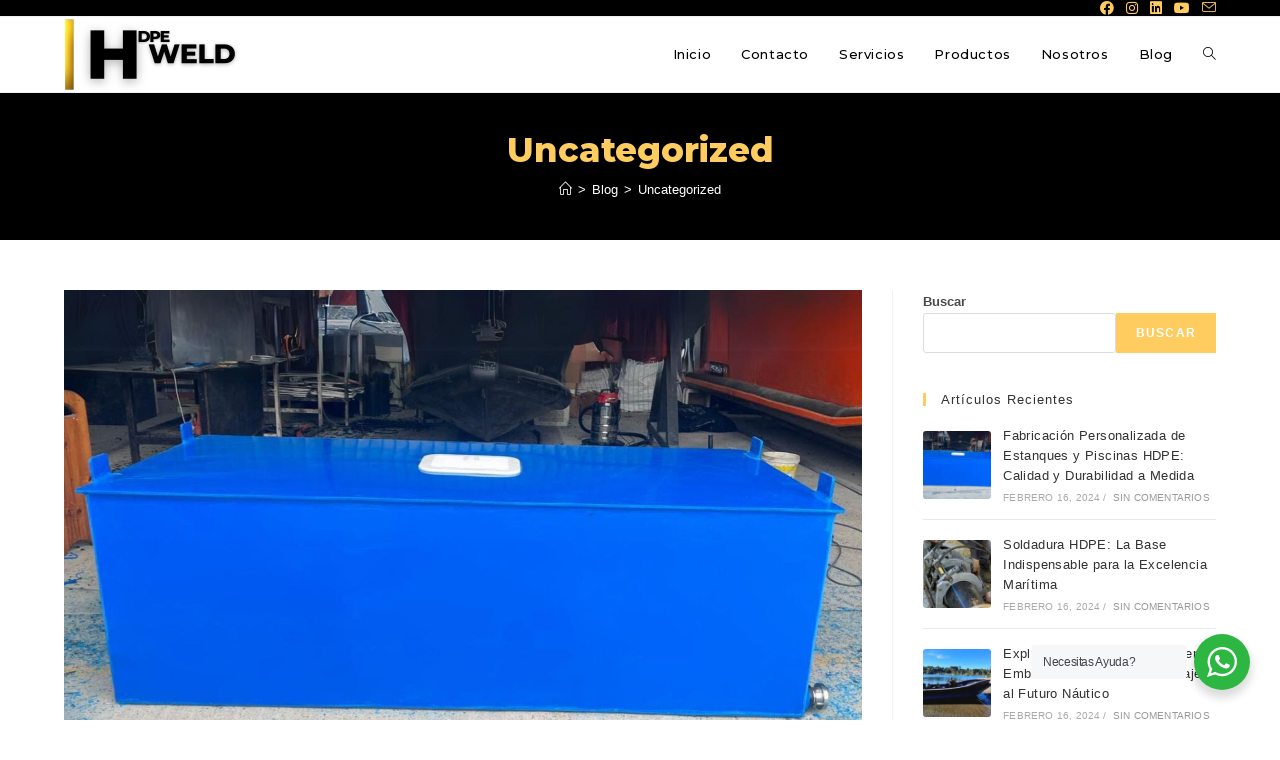

--- FILE ---
content_type: text/html; charset=UTF-8
request_url: https://hdpeweld.cl/category/uncategorized/
body_size: 91436
content:
<!DOCTYPE html>
<html class="html" lang="es">
<head>
	<meta charset="UTF-8">
	<link rel="profile" href="https://gmpg.org/xfn/11">
<meta name="keywords" content="embarcaciones, servicios de soldadura, soldadura HDPE, reparación HDPE, mantenimiento HDPE, fabricación de bandas HDPE, fabricación de moldes HDPE, reparación de boyas HDPE, balsas jaulas HDPE, estanques de combustible, estanques de agua, piscinas HDPE, piscinas de hdpe, tinajas HDPE, termofusión, electrofusión, extrusión, fabricación HDPE, mini catamarán, mini barcaza, embarcación de turismo sin cabina, lanchas de trabajo, lanchas de turismo, estilo semirrígidos, lancha tipo americano-canadiense, HDPE Weld, soluciones marítimas, innovación náutica, calidad marítima, durabilidad HDPE, navegación HDPE, soldadura certificada, reparación especializada, HDPE, piscinas de polietileno, tinajas de polietileno, soluciones náuticas, fabrica de embarcaciones HDPE, embarcaciones auxiliares, embarcaciones de río, construcción de barcos, fabricación de embarcaciones, navegación de alta resistencia, reparación de botes, soluciones náuticas avanzadas, HDPE duradero, ingeniería marina, resistencia al agua, soldadura especializada, diseño de barcos innovador, mantenimiento de barcos, seguridad marítima, productos náuticos, experiencia en navegación, durabilidad en el agua, tecnología HDPE, soluciones de polietileno, productos para navegación, diseño marítimo, construcción de barcazas">
	<meta name='robots' content='index, follow, max-image-preview:large, max-snippet:-1, max-video-preview:-1' />
<meta name="viewport" content="width=device-width, initial-scale=1">
	<!-- This site is optimized with the Yoast SEO plugin v22.0 - https://yoast.com/wordpress/plugins/seo/ -->
	<title>Uncategorized archivos | HDPE WELD</title>
	<link rel="canonical" href="https://hdpeweld.cl/category/uncategorized/" />
	<meta property="og:locale" content="es_ES" />
	<meta property="og:type" content="article" />
	<meta property="og:title" content="Uncategorized archivos | HDPE WELD" />
	<meta property="og:url" content="https://hdpeweld.cl/category/uncategorized/" />
	<meta property="og:site_name" content="HDPE WELD" />
	<meta property="og:image" content="https://hdpeweld.cl/wp-content/uploads/2024/02/HDPE-Weld-Logo.png" />
	<meta property="og:image:width" content="810" />
	<meta property="og:image:height" content="810" />
	<meta property="og:image:type" content="image/png" />
	<meta name="twitter:card" content="summary_large_image" />
	<script type="application/ld+json" class="yoast-schema-graph">{"@context":"https://schema.org","@graph":[{"@type":"CollectionPage","@id":"https://hdpeweld.cl/category/uncategorized/","url":"https://hdpeweld.cl/category/uncategorized/","name":"Uncategorized archivos | HDPE WELD","isPartOf":{"@id":"https://hdpeweld.cl/#website"},"primaryImageOfPage":{"@id":"https://hdpeweld.cl/category/uncategorized/#primaryimage"},"image":{"@id":"https://hdpeweld.cl/category/uncategorized/#primaryimage"},"thumbnailUrl":"https://hdpeweld.cl/wp-content/uploads/2024/02/Diseno-sin-titulo-30.jpg","breadcrumb":{"@id":"https://hdpeweld.cl/category/uncategorized/#breadcrumb"},"inLanguage":"es"},{"@type":"ImageObject","inLanguage":"es","@id":"https://hdpeweld.cl/category/uncategorized/#primaryimage","url":"https://hdpeweld.cl/wp-content/uploads/2024/02/Diseno-sin-titulo-30.jpg","contentUrl":"https://hdpeweld.cl/wp-content/uploads/2024/02/Diseno-sin-titulo-30.jpg","width":1920,"height":1250},{"@type":"BreadcrumbList","@id":"https://hdpeweld.cl/category/uncategorized/#breadcrumb","itemListElement":[{"@type":"ListItem","position":1,"name":"Portada","item":"https://hdpeweld.cl/"},{"@type":"ListItem","position":2,"name":"Uncategorized"}]},{"@type":"WebSite","@id":"https://hdpeweld.cl/#website","url":"https://hdpeweld.cl/","name":"HDPE WELD","description":"Soluciones marítimas líderes en innovación. Embarcaciones HDPE de calidad, servicios de soldadura certificada y más. ¡Descubre el horizonte marítimo con HDPE Weld!","publisher":{"@id":"https://hdpeweld.cl/#organization"},"alternateName":"HDPE Weld","potentialAction":[{"@type":"SearchAction","target":{"@type":"EntryPoint","urlTemplate":"https://hdpeweld.cl/?s={search_term_string}"},"query-input":"required name=search_term_string"}],"inLanguage":"es"},{"@type":"Organization","@id":"https://hdpeweld.cl/#organization","name":"HDPE WELD","alternateName":"HDPE WELD LTDA.","url":"https://hdpeweld.cl/","logo":{"@type":"ImageObject","inLanguage":"es","@id":"https://hdpeweld.cl/#/schema/logo/image/","url":"https://hdpeweld.cl/wp-content/uploads/2024/02/HDPE-Weld-Logo.png","contentUrl":"https://hdpeweld.cl/wp-content/uploads/2024/02/HDPE-Weld-Logo.png","width":810,"height":810,"caption":"HDPE WELD"},"image":{"@id":"https://hdpeweld.cl/#/schema/logo/image/"},"sameAs":["https://www.facebook.com/profile.php?id=100063740464493","https://www.instagram.com/hdpe_weld_ltda/","https://www.linkedin.com/company/hdpeweld/","https://www.youtube.com/@HdpeWeld"]}]}</script>
	<!-- / Yoast SEO plugin. -->


<link rel='dns-prefetch' href='//fonts.googleapis.com' />
<link rel="alternate" type="application/rss+xml" title="HDPE WELD &raquo; Feed" href="https://hdpeweld.cl/feed/" />
<link rel="alternate" type="application/rss+xml" title="HDPE WELD &raquo; Feed de los comentarios" href="https://hdpeweld.cl/comments/feed/" />
<link rel="alternate" type="application/rss+xml" title="HDPE WELD &raquo; Categoría Uncategorized del feed" href="https://hdpeweld.cl/category/uncategorized/feed/" />
<style id='wp-img-auto-sizes-contain-inline-css'>
img:is([sizes=auto i],[sizes^="auto," i]){contain-intrinsic-size:3000px 1500px}
/*# sourceURL=wp-img-auto-sizes-contain-inline-css */
</style>
<style id='wp-emoji-styles-inline-css'>

	img.wp-smiley, img.emoji {
		display: inline !important;
		border: none !important;
		box-shadow: none !important;
		height: 1em !important;
		width: 1em !important;
		margin: 0 0.07em !important;
		vertical-align: -0.1em !important;
		background: none !important;
		padding: 0 !important;
	}
/*# sourceURL=wp-emoji-styles-inline-css */
</style>
<link rel='stylesheet' id='wp-block-library-css' href='https://hdpeweld.cl/wp-includes/css/dist/block-library/style.min.css?ver=6.9' media='all' />
<style id='wp-block-search-inline-css'>
.wp-block-search__button{margin-left:10px;word-break:normal}.wp-block-search__button.has-icon{line-height:0}.wp-block-search__button svg{height:1.25em;min-height:24px;min-width:24px;width:1.25em;fill:currentColor;vertical-align:text-bottom}:where(.wp-block-search__button){border:1px solid #ccc;padding:6px 10px}.wp-block-search__inside-wrapper{display:flex;flex:auto;flex-wrap:nowrap;max-width:100%}.wp-block-search__label{width:100%}.wp-block-search.wp-block-search__button-only .wp-block-search__button{box-sizing:border-box;display:flex;flex-shrink:0;justify-content:center;margin-left:0;max-width:100%}.wp-block-search.wp-block-search__button-only .wp-block-search__inside-wrapper{min-width:0!important;transition-property:width}.wp-block-search.wp-block-search__button-only .wp-block-search__input{flex-basis:100%;transition-duration:.3s}.wp-block-search.wp-block-search__button-only.wp-block-search__searchfield-hidden,.wp-block-search.wp-block-search__button-only.wp-block-search__searchfield-hidden .wp-block-search__inside-wrapper{overflow:hidden}.wp-block-search.wp-block-search__button-only.wp-block-search__searchfield-hidden .wp-block-search__input{border-left-width:0!important;border-right-width:0!important;flex-basis:0;flex-grow:0;margin:0;min-width:0!important;padding-left:0!important;padding-right:0!important;width:0!important}:where(.wp-block-search__input){appearance:none;border:1px solid #949494;flex-grow:1;font-family:inherit;font-size:inherit;font-style:inherit;font-weight:inherit;letter-spacing:inherit;line-height:inherit;margin-left:0;margin-right:0;min-width:3rem;padding:8px;text-decoration:unset!important;text-transform:inherit}:where(.wp-block-search__button-inside .wp-block-search__inside-wrapper){background-color:#fff;border:1px solid #949494;box-sizing:border-box;padding:4px}:where(.wp-block-search__button-inside .wp-block-search__inside-wrapper) .wp-block-search__input{border:none;border-radius:0;padding:0 4px}:where(.wp-block-search__button-inside .wp-block-search__inside-wrapper) .wp-block-search__input:focus{outline:none}:where(.wp-block-search__button-inside .wp-block-search__inside-wrapper) :where(.wp-block-search__button){padding:4px 8px}.wp-block-search.aligncenter .wp-block-search__inside-wrapper{margin:auto}.wp-block[data-align=right] .wp-block-search.wp-block-search__button-only .wp-block-search__inside-wrapper{float:right}
/*# sourceURL=https://hdpeweld.cl/wp-includes/blocks/search/style.min.css */
</style>
<style id='wp-block-search-theme-inline-css'>
.wp-block-search .wp-block-search__label{font-weight:700}.wp-block-search__button{border:1px solid #ccc;padding:.375em .625em}
/*# sourceURL=https://hdpeweld.cl/wp-includes/blocks/search/theme.min.css */
</style>
<style id='global-styles-inline-css'>
:root{--wp--preset--aspect-ratio--square: 1;--wp--preset--aspect-ratio--4-3: 4/3;--wp--preset--aspect-ratio--3-4: 3/4;--wp--preset--aspect-ratio--3-2: 3/2;--wp--preset--aspect-ratio--2-3: 2/3;--wp--preset--aspect-ratio--16-9: 16/9;--wp--preset--aspect-ratio--9-16: 9/16;--wp--preset--color--black: #000000;--wp--preset--color--cyan-bluish-gray: #abb8c3;--wp--preset--color--white: #ffffff;--wp--preset--color--pale-pink: #f78da7;--wp--preset--color--vivid-red: #cf2e2e;--wp--preset--color--luminous-vivid-orange: #ff6900;--wp--preset--color--luminous-vivid-amber: #fcb900;--wp--preset--color--light-green-cyan: #7bdcb5;--wp--preset--color--vivid-green-cyan: #00d084;--wp--preset--color--pale-cyan-blue: #8ed1fc;--wp--preset--color--vivid-cyan-blue: #0693e3;--wp--preset--color--vivid-purple: #9b51e0;--wp--preset--gradient--vivid-cyan-blue-to-vivid-purple: linear-gradient(135deg,rgb(6,147,227) 0%,rgb(155,81,224) 100%);--wp--preset--gradient--light-green-cyan-to-vivid-green-cyan: linear-gradient(135deg,rgb(122,220,180) 0%,rgb(0,208,130) 100%);--wp--preset--gradient--luminous-vivid-amber-to-luminous-vivid-orange: linear-gradient(135deg,rgb(252,185,0) 0%,rgb(255,105,0) 100%);--wp--preset--gradient--luminous-vivid-orange-to-vivid-red: linear-gradient(135deg,rgb(255,105,0) 0%,rgb(207,46,46) 100%);--wp--preset--gradient--very-light-gray-to-cyan-bluish-gray: linear-gradient(135deg,rgb(238,238,238) 0%,rgb(169,184,195) 100%);--wp--preset--gradient--cool-to-warm-spectrum: linear-gradient(135deg,rgb(74,234,220) 0%,rgb(151,120,209) 20%,rgb(207,42,186) 40%,rgb(238,44,130) 60%,rgb(251,105,98) 80%,rgb(254,248,76) 100%);--wp--preset--gradient--blush-light-purple: linear-gradient(135deg,rgb(255,206,236) 0%,rgb(152,150,240) 100%);--wp--preset--gradient--blush-bordeaux: linear-gradient(135deg,rgb(254,205,165) 0%,rgb(254,45,45) 50%,rgb(107,0,62) 100%);--wp--preset--gradient--luminous-dusk: linear-gradient(135deg,rgb(255,203,112) 0%,rgb(199,81,192) 50%,rgb(65,88,208) 100%);--wp--preset--gradient--pale-ocean: linear-gradient(135deg,rgb(255,245,203) 0%,rgb(182,227,212) 50%,rgb(51,167,181) 100%);--wp--preset--gradient--electric-grass: linear-gradient(135deg,rgb(202,248,128) 0%,rgb(113,206,126) 100%);--wp--preset--gradient--midnight: linear-gradient(135deg,rgb(2,3,129) 0%,rgb(40,116,252) 100%);--wp--preset--font-size--small: 13px;--wp--preset--font-size--medium: 20px;--wp--preset--font-size--large: 36px;--wp--preset--font-size--x-large: 42px;--wp--preset--spacing--20: 0.44rem;--wp--preset--spacing--30: 0.67rem;--wp--preset--spacing--40: 1rem;--wp--preset--spacing--50: 1.5rem;--wp--preset--spacing--60: 2.25rem;--wp--preset--spacing--70: 3.38rem;--wp--preset--spacing--80: 5.06rem;--wp--preset--shadow--natural: 6px 6px 9px rgba(0, 0, 0, 0.2);--wp--preset--shadow--deep: 12px 12px 50px rgba(0, 0, 0, 0.4);--wp--preset--shadow--sharp: 6px 6px 0px rgba(0, 0, 0, 0.2);--wp--preset--shadow--outlined: 6px 6px 0px -3px rgb(255, 255, 255), 6px 6px rgb(0, 0, 0);--wp--preset--shadow--crisp: 6px 6px 0px rgb(0, 0, 0);}:where(.is-layout-flex){gap: 0.5em;}:where(.is-layout-grid){gap: 0.5em;}body .is-layout-flex{display: flex;}.is-layout-flex{flex-wrap: wrap;align-items: center;}.is-layout-flex > :is(*, div){margin: 0;}body .is-layout-grid{display: grid;}.is-layout-grid > :is(*, div){margin: 0;}:where(.wp-block-columns.is-layout-flex){gap: 2em;}:where(.wp-block-columns.is-layout-grid){gap: 2em;}:where(.wp-block-post-template.is-layout-flex){gap: 1.25em;}:where(.wp-block-post-template.is-layout-grid){gap: 1.25em;}.has-black-color{color: var(--wp--preset--color--black) !important;}.has-cyan-bluish-gray-color{color: var(--wp--preset--color--cyan-bluish-gray) !important;}.has-white-color{color: var(--wp--preset--color--white) !important;}.has-pale-pink-color{color: var(--wp--preset--color--pale-pink) !important;}.has-vivid-red-color{color: var(--wp--preset--color--vivid-red) !important;}.has-luminous-vivid-orange-color{color: var(--wp--preset--color--luminous-vivid-orange) !important;}.has-luminous-vivid-amber-color{color: var(--wp--preset--color--luminous-vivid-amber) !important;}.has-light-green-cyan-color{color: var(--wp--preset--color--light-green-cyan) !important;}.has-vivid-green-cyan-color{color: var(--wp--preset--color--vivid-green-cyan) !important;}.has-pale-cyan-blue-color{color: var(--wp--preset--color--pale-cyan-blue) !important;}.has-vivid-cyan-blue-color{color: var(--wp--preset--color--vivid-cyan-blue) !important;}.has-vivid-purple-color{color: var(--wp--preset--color--vivid-purple) !important;}.has-black-background-color{background-color: var(--wp--preset--color--black) !important;}.has-cyan-bluish-gray-background-color{background-color: var(--wp--preset--color--cyan-bluish-gray) !important;}.has-white-background-color{background-color: var(--wp--preset--color--white) !important;}.has-pale-pink-background-color{background-color: var(--wp--preset--color--pale-pink) !important;}.has-vivid-red-background-color{background-color: var(--wp--preset--color--vivid-red) !important;}.has-luminous-vivid-orange-background-color{background-color: var(--wp--preset--color--luminous-vivid-orange) !important;}.has-luminous-vivid-amber-background-color{background-color: var(--wp--preset--color--luminous-vivid-amber) !important;}.has-light-green-cyan-background-color{background-color: var(--wp--preset--color--light-green-cyan) !important;}.has-vivid-green-cyan-background-color{background-color: var(--wp--preset--color--vivid-green-cyan) !important;}.has-pale-cyan-blue-background-color{background-color: var(--wp--preset--color--pale-cyan-blue) !important;}.has-vivid-cyan-blue-background-color{background-color: var(--wp--preset--color--vivid-cyan-blue) !important;}.has-vivid-purple-background-color{background-color: var(--wp--preset--color--vivid-purple) !important;}.has-black-border-color{border-color: var(--wp--preset--color--black) !important;}.has-cyan-bluish-gray-border-color{border-color: var(--wp--preset--color--cyan-bluish-gray) !important;}.has-white-border-color{border-color: var(--wp--preset--color--white) !important;}.has-pale-pink-border-color{border-color: var(--wp--preset--color--pale-pink) !important;}.has-vivid-red-border-color{border-color: var(--wp--preset--color--vivid-red) !important;}.has-luminous-vivid-orange-border-color{border-color: var(--wp--preset--color--luminous-vivid-orange) !important;}.has-luminous-vivid-amber-border-color{border-color: var(--wp--preset--color--luminous-vivid-amber) !important;}.has-light-green-cyan-border-color{border-color: var(--wp--preset--color--light-green-cyan) !important;}.has-vivid-green-cyan-border-color{border-color: var(--wp--preset--color--vivid-green-cyan) !important;}.has-pale-cyan-blue-border-color{border-color: var(--wp--preset--color--pale-cyan-blue) !important;}.has-vivid-cyan-blue-border-color{border-color: var(--wp--preset--color--vivid-cyan-blue) !important;}.has-vivid-purple-border-color{border-color: var(--wp--preset--color--vivid-purple) !important;}.has-vivid-cyan-blue-to-vivid-purple-gradient-background{background: var(--wp--preset--gradient--vivid-cyan-blue-to-vivid-purple) !important;}.has-light-green-cyan-to-vivid-green-cyan-gradient-background{background: var(--wp--preset--gradient--light-green-cyan-to-vivid-green-cyan) !important;}.has-luminous-vivid-amber-to-luminous-vivid-orange-gradient-background{background: var(--wp--preset--gradient--luminous-vivid-amber-to-luminous-vivid-orange) !important;}.has-luminous-vivid-orange-to-vivid-red-gradient-background{background: var(--wp--preset--gradient--luminous-vivid-orange-to-vivid-red) !important;}.has-very-light-gray-to-cyan-bluish-gray-gradient-background{background: var(--wp--preset--gradient--very-light-gray-to-cyan-bluish-gray) !important;}.has-cool-to-warm-spectrum-gradient-background{background: var(--wp--preset--gradient--cool-to-warm-spectrum) !important;}.has-blush-light-purple-gradient-background{background: var(--wp--preset--gradient--blush-light-purple) !important;}.has-blush-bordeaux-gradient-background{background: var(--wp--preset--gradient--blush-bordeaux) !important;}.has-luminous-dusk-gradient-background{background: var(--wp--preset--gradient--luminous-dusk) !important;}.has-pale-ocean-gradient-background{background: var(--wp--preset--gradient--pale-ocean) !important;}.has-electric-grass-gradient-background{background: var(--wp--preset--gradient--electric-grass) !important;}.has-midnight-gradient-background{background: var(--wp--preset--gradient--midnight) !important;}.has-small-font-size{font-size: var(--wp--preset--font-size--small) !important;}.has-medium-font-size{font-size: var(--wp--preset--font-size--medium) !important;}.has-large-font-size{font-size: var(--wp--preset--font-size--large) !important;}.has-x-large-font-size{font-size: var(--wp--preset--font-size--x-large) !important;}
/*# sourceURL=global-styles-inline-css */
</style>

<style id='classic-theme-styles-inline-css'>
/*! This file is auto-generated */
.wp-block-button__link{color:#fff;background-color:#32373c;border-radius:9999px;box-shadow:none;text-decoration:none;padding:calc(.667em + 2px) calc(1.333em + 2px);font-size:1.125em}.wp-block-file__button{background:#32373c;color:#fff;text-decoration:none}
/*# sourceURL=/wp-includes/css/classic-themes.min.css */
</style>
<link rel='stylesheet' id='nta-css-popup-css' href='https://hdpeweld.cl/wp-content/plugins/wp-whatsapp/assets/dist/css/style.css?ver=6.9' media='all' />
<link rel='stylesheet' id='jet-engine-frontend-css' href='https://hdpeweld.cl/wp-content/plugins/jet-engine/assets/css/frontend.css?ver=3.3.5' media='all' />
<link rel='stylesheet' id='font-awesome-css' href='https://hdpeweld.cl/wp-content/themes/oceanwp/assets/fonts/fontawesome/css/all.min.css?ver=6.4.2' media='all' />
<link rel='stylesheet' id='simple-line-icons-css' href='https://hdpeweld.cl/wp-content/themes/oceanwp/assets/css/third/simple-line-icons.min.css?ver=2.4.0' media='all' />
<link rel='stylesheet' id='oceanwp-style-css' href='https://hdpeweld.cl/wp-content/themes/oceanwp/assets/css/style.min.css?ver=3.5.3' media='all' />
<link rel='stylesheet' id='oceanwp-google-font-montserrat-css' href='//fonts.googleapis.com/css?family=Montserrat%3A100%2C200%2C300%2C400%2C500%2C600%2C700%2C800%2C900%2C100i%2C200i%2C300i%2C400i%2C500i%2C600i%2C700i%2C800i%2C900i&#038;subset=latin&#038;display=swap&#038;ver=6.9' media='all' />
<link rel='stylesheet' id='oe-widgets-style-css' href='https://hdpeweld.cl/wp-content/plugins/ocean-extra/assets/css/widgets.css?ver=6.9' media='all' />
<!--n2css--><script src="https://hdpeweld.cl/wp-includes/js/jquery/jquery.min.js?ver=3.7.1" id="jquery-core-js"></script>
<script src="https://hdpeweld.cl/wp-includes/js/jquery/jquery-migrate.min.js?ver=3.4.1" id="jquery-migrate-js"></script>
<link rel="https://api.w.org/" href="https://hdpeweld.cl/wp-json/" /><link rel="alternate" title="JSON" type="application/json" href="https://hdpeweld.cl/wp-json/wp/v2/categories/1" /><link rel="EditURI" type="application/rsd+xml" title="RSD" href="https://hdpeweld.cl/xmlrpc.php?rsd" />
<meta name="generator" content="WordPress 6.9" />
<style id="mystickymenu" type="text/css">#mysticky-nav { width:100%; position: static; }#mysticky-nav.wrapfixed { position:fixed; left: 0px; margin-top:0px;  z-index: 99990; -webkit-transition: 0.7s; -moz-transition: 0.7s; -o-transition: 0.7s; transition: 0.7s; -ms-filter:"progid:DXImageTransform.Microsoft.Alpha(Opacity=100)"; filter: alpha(opacity=100); opacity:1; background-color: #ffffff;}#mysticky-nav.wrapfixed .myfixed{ background-color: #ffffff; position: relative;top: auto;left: auto;right: auto;}#mysticky-nav .myfixed { margin:0 auto; float:none; border:0px; background:none; max-width:100%; }</style>			<style type="text/css">
																															</style>
			<meta name="generator" content="Elementor 3.29.2; features: e_font_icon_svg, additional_custom_breakpoints, e_local_google_fonts; settings: css_print_method-external, google_font-enabled, font_display-swap">
			<style>
				.e-con.e-parent:nth-of-type(n+4):not(.e-lazyloaded):not(.e-no-lazyload),
				.e-con.e-parent:nth-of-type(n+4):not(.e-lazyloaded):not(.e-no-lazyload) * {
					background-image: none !important;
				}
				@media screen and (max-height: 1024px) {
					.e-con.e-parent:nth-of-type(n+3):not(.e-lazyloaded):not(.e-no-lazyload),
					.e-con.e-parent:nth-of-type(n+3):not(.e-lazyloaded):not(.e-no-lazyload) * {
						background-image: none !important;
					}
				}
				@media screen and (max-height: 640px) {
					.e-con.e-parent:nth-of-type(n+2):not(.e-lazyloaded):not(.e-no-lazyload),
					.e-con.e-parent:nth-of-type(n+2):not(.e-lazyloaded):not(.e-no-lazyload) * {
						background-image: none !important;
					}
				}
			</style>
			<link rel="icon" href="https://hdpeweld.cl/wp-content/uploads/2024/02/cropped-Agregar-un-titulo-32x32.png" sizes="32x32" />
<link rel="icon" href="https://hdpeweld.cl/wp-content/uploads/2024/02/cropped-Agregar-un-titulo-192x192.png" sizes="192x192" />
<link rel="apple-touch-icon" href="https://hdpeweld.cl/wp-content/uploads/2024/02/cropped-Agregar-un-titulo-180x180.png" />
<meta name="msapplication-TileImage" content="https://hdpeweld.cl/wp-content/uploads/2024/02/cropped-Agregar-un-titulo-270x270.png" />
		<style id="wp-custom-css">
			/** Start Template Kit CSS:Interior Design (css/customizer.css) **//* Elements for WordPress Kit 117 Custom Styling - class names are applied to the Advanced settings of the element they effect */.envato-kit-117-center-position .elementor-icon-box-wrapper{justify-content:center}.envato-kit-117-special-padding #form-field-message{padding:15px 20px 30px 27px}.envato-kit-117-padding-left .elementor-field-textual.elementor-size-lg{padding:7px 27px}/* Image hovers */.elementor-element.envato-kit-117-img-hover:hover .elementor-widget.elementor-widget-heading .elementor-heading-title,#elementor .elementor-element.envato-kit-117-img-hover:hover .elementor-widget.elementor-widget-heading .elementor-heading-title{color:rgba(255,255,255,1)}.elementor-element.envato-kit-117-img-hover .elementor-heading-title{transition:color .6s ease}/* Buttons */.envato-kit-117-margin-top .elementor-button{margin-top:19px}.envato-kit-117-button-full .elementor-button{width:100%}/*slider*/.envato-kit-117-slider .slick-dots{padding-bottom:40px !important}.envato-kit-117-slider .slick-dots button::before{content:"\f0c8" !important}.envato-kit-117-carousel .swiper-pagination-bullet{border-radius:0}.envato-kit-117-carousel .swiper-slide-active{padding-bottom:40px;margin-top:-40px;transition:all ease-in-out .5s}/** End Template Kit CSS:Interior Design (css/customizer.css) **//* Asegura que el responsive en movil no quede fuera */html,body{max-width:100% !important;overflow-x:hidden !important}svg.wa__popup_icon-ninja{display:none}/** Start Block Kit CSS:144-3-3a7d335f39a8579c20cdf02f8d462582 **/.envato-block__preview{overflow:visible}/* Envato Kit 141 Custom Styles - Applied to the element under Advanced */.elementor-headline-animation-type-drop-in .elementor-headline-dynamic-wrapper{text-align:center}.envato-kit-141-top-0 h1,.envato-kit-141-top-0 h2,.envato-kit-141-top-0 h3,.envato-kit-141-top-0 h4,.envato-kit-141-top-0 h5,.envato-kit-141-top-0 h6,.envato-kit-141-top-0 p{margin-top:0}.envato-kit-141-newsletter-inline .elementor-field-textual.elementor-size-md{padding-left:1.5rem;padding-right:1.5rem}.envato-kit-141-bottom-0 p{margin-bottom:0}.envato-kit-141-bottom-8 .elementor-price-list .elementor-price-list-item .elementor-price-list-header{margin-bottom:.5rem}.envato-kit-141.elementor-widget-testimonial-carousel.elementor-pagination-type-bullets .swiper-container{padding-bottom:52px}.envato-kit-141-display-inline{display:inline-block}.envato-kit-141 .elementor-slick-slider ul.slick-dots{bottom:-40px}/** End Block Kit CSS:144-3-3a7d335f39a8579c20cdf02f8d462582 **/.listing-product-equal-height >.elementor-container{height:100%}.listing-product-equal-height >.elementor-container .elementor-widget-wrap{height:100%}.listing-product-equal-height >.elementor-container .elementor-column-wrap{flex-direction:column}.listing-product-equal-height >.elementor-container .elementor-column-wrap .elementor-widget:last-of-type{margin-top:auto}/* Last Widget Alignment */.listing-product-last-to-bottom >.elementor-container .elementor-widget-wrap{flex-direction:column}.listing-product-last-to-bottom >.elementor-container .elementor-widget:last-of-type{margin-top:auto}		</style>
		<!-- OceanWP CSS -->
<style type="text/css">
/* General CSS */a:hover,a.light:hover,.theme-heading .text::before,.theme-heading .text::after,#top-bar-content >a:hover,#top-bar-social li.oceanwp-email a:hover,#site-navigation-wrap .dropdown-menu >li >a:hover,#site-header.medium-header #medium-searchform button:hover,.oceanwp-mobile-menu-icon a:hover,.blog-entry.post .blog-entry-header .entry-title a:hover,.blog-entry.post .blog-entry-readmore a:hover,.blog-entry.thumbnail-entry .blog-entry-category a,ul.meta li a:hover,.dropcap,.single nav.post-navigation .nav-links .title,body .related-post-title a:hover,body #wp-calendar caption,body .contact-info-widget.default i,body .contact-info-widget.big-icons i,body .custom-links-widget .oceanwp-custom-links li a:hover,body .custom-links-widget .oceanwp-custom-links li a:hover:before,body .posts-thumbnails-widget li a:hover,body .social-widget li.oceanwp-email a:hover,.comment-author .comment-meta .comment-reply-link,#respond #cancel-comment-reply-link:hover,#footer-widgets .footer-box a:hover,#footer-bottom a:hover,#footer-bottom #footer-bottom-menu a:hover,.sidr a:hover,.sidr-class-dropdown-toggle:hover,.sidr-class-menu-item-has-children.active >a,.sidr-class-menu-item-has-children.active >a >.sidr-class-dropdown-toggle,input[type=checkbox]:checked:before{color:#ffcc5f}.single nav.post-navigation .nav-links .title .owp-icon use,.blog-entry.post .blog-entry-readmore a:hover .owp-icon use,body .contact-info-widget.default .owp-icon use,body .contact-info-widget.big-icons .owp-icon use{stroke:#ffcc5f}input[type="button"],input[type="reset"],input[type="submit"],button[type="submit"],.button,#site-navigation-wrap .dropdown-menu >li.btn >a >span,.thumbnail:hover i,.post-quote-content,.omw-modal .omw-close-modal,body .contact-info-widget.big-icons li:hover i,body div.wpforms-container-full .wpforms-form input[type=submit],body div.wpforms-container-full .wpforms-form button[type=submit],body div.wpforms-container-full .wpforms-form .wpforms-page-button{background-color:#ffcc5f}.thumbnail:hover .link-post-svg-icon{background-color:#ffcc5f}body .contact-info-widget.big-icons li:hover .owp-icon{background-color:#ffcc5f}.widget-title{border-color:#ffcc5f}blockquote{border-color:#ffcc5f}#searchform-dropdown{border-color:#ffcc5f}.dropdown-menu .sub-menu{border-color:#ffcc5f}.blog-entry.large-entry .blog-entry-readmore a:hover{border-color:#ffcc5f}.oceanwp-newsletter-form-wrap input[type="email"]:focus{border-color:#ffcc5f}.social-widget li.oceanwp-email a:hover{border-color:#ffcc5f}#respond #cancel-comment-reply-link:hover{border-color:#ffcc5f}body .contact-info-widget.big-icons li:hover i{border-color:#ffcc5f}#footer-widgets .oceanwp-newsletter-form-wrap input[type="email"]:focus{border-color:#ffcc5f}blockquote,.wp-block-quote{border-left-color:#ffcc5f}body .contact-info-widget.big-icons li:hover .owp-icon{border-color:#ffcc5f}input[type="button"]:hover,input[type="reset"]:hover,input[type="submit"]:hover,button[type="submit"]:hover,input[type="button"]:focus,input[type="reset"]:focus,input[type="submit"]:focus,button[type="submit"]:focus,.button:hover,.button:focus,#site-navigation-wrap .dropdown-menu >li.btn >a:hover >span,.post-quote-author,.omw-modal .omw-close-modal:hover,body div.wpforms-container-full .wpforms-form input[type=submit]:hover,body div.wpforms-container-full .wpforms-form button[type=submit]:hover,body div.wpforms-container-full .wpforms-form .wpforms-page-button:hover{background-color:#000000}.page-header .page-header-title,.page-header.background-image-page-header .page-header-title{color:#ffcc5f}.site-breadcrumbs,.background-image-page-header .site-breadcrumbs{color:#ffffff}.site-breadcrumbs ul li .breadcrumb-sep,.site-breadcrumbs ol li .breadcrumb-sep{color:#ffffff}.site-breadcrumbs a,.background-image-page-header .site-breadcrumbs a{color:#ffffff}.site-breadcrumbs a .owp-icon use,.background-image-page-header .site-breadcrumbs a .owp-icon use{stroke:#ffffff}.site-breadcrumbs a:hover,.background-image-page-header .site-breadcrumbs a:hover{color:#ffcc5f}.site-breadcrumbs a:hover .owp-icon use,.background-image-page-header .site-breadcrumbs a:hover .owp-icon use{stroke:#ffcc5f}/* Header CSS */#site-header.has-header-media .overlay-header-media{background-color:rgba(0,0,0,0.5)}#site-logo #site-logo-inner a img,#site-header.center-header #site-navigation-wrap .middle-site-logo a img{max-width:175px}#site-navigation-wrap .dropdown-menu >li >a,.oceanwp-mobile-menu-icon a,#searchform-header-replace-close{color:#000000}#site-navigation-wrap .dropdown-menu >li >a .owp-icon use,.oceanwp-mobile-menu-icon a .owp-icon use,#searchform-header-replace-close .owp-icon use{stroke:#000000}#site-navigation-wrap .dropdown-menu >li >a:hover,.oceanwp-mobile-menu-icon a:hover,#searchform-header-replace-close:hover{color:#000000}#site-navigation-wrap .dropdown-menu >li >a:hover .owp-icon use,.oceanwp-mobile-menu-icon a:hover .owp-icon use,#searchform-header-replace-close:hover .owp-icon use{stroke:#000000}#site-navigation-wrap .dropdown-menu >.current-menu-item >a,#site-navigation-wrap .dropdown-menu >.current-menu-ancestor >a,#site-navigation-wrap .dropdown-menu >.current-menu-item >a:hover,#site-navigation-wrap .dropdown-menu >.current-menu-ancestor >a:hover{color:#000000}#site-navigation-wrap .dropdown-menu >li >a:hover,#site-navigation-wrap .dropdown-menu >li.sfHover >a{background-color:#ffcc5f}#site-navigation-wrap .dropdown-menu >.current-menu-item >a,#site-navigation-wrap .dropdown-menu >.current-menu-ancestor >a,#site-navigation-wrap .dropdown-menu >.current-menu-item >a:hover,#site-navigation-wrap .dropdown-menu >.current-menu-ancestor >a:hover{background-color:#ffcc5f}/* Top Bar CSS */#top-bar-wrap,.oceanwp-top-bar-sticky{background-color:#000000}#top-bar-social li a{color:#ffcc5f}#top-bar-social li a .owp-icon use{stroke:#ffcc5f}#top-bar-social li a:hover{color:#bca000!important}#top-bar-social li a:hover .owp-icon use{stroke:#bca000!important}/* Footer Bottom CSS */#footer-bottom,#footer-bottom p{color:#ffe09e}#footer-bottom a,#footer-bottom #footer-bottom-menu a{color:#ffcc5f}#footer-bottom a:hover,#footer-bottom #footer-bottom-menu a:hover{color:#ffffff}.page-header{background-color:#000000}/* Typography CSS */#site-navigation-wrap .dropdown-menu >li >a,#site-header.full_screen-header .fs-dropdown-menu >li >a,#site-header.top-header #site-navigation-wrap .dropdown-menu >li >a,#site-header.center-header #site-navigation-wrap .dropdown-menu >li >a,#site-header.medium-header #site-navigation-wrap .dropdown-menu >li >a,.oceanwp-mobile-menu-icon a{font-family:Montserrat;font-weight:500}.page-header .page-header-title,.page-header.background-image-page-header .page-header-title{font-family:Montserrat;font-weight:800;font-size:34px}@media (max-width:480px){.page-header .page-header-title,.page-header.background-image-page-header .page-header-title{line-height:0.7}}
</style><style id="wpforms-css-vars-root">
				:root {
					--wpforms-field-border-radius: 3px;
--wpforms-field-background-color: #ffffff;
--wpforms-field-border-color: rgba( 0, 0, 0, 0.25 );
--wpforms-field-text-color: rgba( 0, 0, 0, 0.7 );
--wpforms-label-color: rgba( 0, 0, 0, 0.85 );
--wpforms-label-sublabel-color: rgba( 0, 0, 0, 0.55 );
--wpforms-label-error-color: #d63637;
--wpforms-button-border-radius: 3px;
--wpforms-button-background-color: #066aab;
--wpforms-button-text-color: #ffffff;
--wpforms-field-size-input-height: 43px;
--wpforms-field-size-input-spacing: 15px;
--wpforms-field-size-font-size: 16px;
--wpforms-field-size-line-height: 19px;
--wpforms-field-size-padding-h: 14px;
--wpforms-field-size-checkbox-size: 16px;
--wpforms-field-size-sublabel-spacing: 5px;
--wpforms-field-size-icon-size: 1;
--wpforms-label-size-font-size: 16px;
--wpforms-label-size-line-height: 19px;
--wpforms-label-size-sublabel-font-size: 14px;
--wpforms-label-size-sublabel-line-height: 17px;
--wpforms-button-size-font-size: 17px;
--wpforms-button-size-height: 41px;
--wpforms-button-size-padding-h: 15px;
--wpforms-button-size-margin-top: 10px;

				}
			</style><link rel='stylesheet' id='wpforms-modern-full-css' href='https://hdpeweld.cl/wp-content/plugins/wpforms-lite/assets/css/frontend/modern/wpforms-full.min.css?ver=1.8.6.4' media='all' />
</head>

<body class="archive category category-uncategorized category-1 wp-custom-logo wp-embed-responsive wp-theme-oceanwp oceanwp-theme dropdown-mobile default-breakpoint has-sidebar content-right-sidebar has-topbar has-breadcrumbs elementor-default elementor-kit-9" itemscope="itemscope" itemtype="https://schema.org/Blog">

	
	
	<div id="outer-wrap" class="site clr">

		<a class="skip-link screen-reader-text" href="#main">Saltar al contenido</a>

		
		<div id="wrap" class="clr">

			

<div id="top-bar-wrap" class="clr">

	<div id="top-bar" class="clr container has-no-content">

		
		<div id="top-bar-inner" class="clr">

			

<div id="top-bar-social" class="clr top-bar-right">

	<ul class="clr" aria-label="Enlaces sociales">

		<li class="oceanwp-facebook"><a href="https://www.facebook.com/profile.php?id=100063740464493" aria-label="Facebook (se abre en una nueva pestaña)" target="_blank" rel="noopener noreferrer"><i class=" fab fa-facebook" aria-hidden="true" role="img"></i></a></li><li class="oceanwp-instagram"><a href="https://www.instagram.com/hdpe_weld_ltda/" aria-label="Instagram (se abre en una nueva pestaña)" target="_blank" rel="noopener noreferrer"><i class=" fab fa-instagram" aria-hidden="true" role="img"></i></a></li><li class="oceanwp-linkedin"><a href="https://www.linkedin.com/company/hdpeweld/" aria-label="LinkedIn (se abre en una nueva pestaña)" target="_blank" rel="noopener noreferrer"><i class=" fab fa-linkedin" aria-hidden="true" role="img"></i></a></li><li class="oceanwp-youtube"><a href="https://www.youtube.com/@HdpeWeld" aria-label="YouTube (se abre en una nueva pestaña)" target="_blank" rel="noopener noreferrer"><i class=" fab fa-youtube" aria-hidden="true" role="img"></i></a></li><li class="oceanwp-email"><a href="mailto:p&#97;&#108;var&#101;z&#64;&#104;dp&#101;&#119;e&#108;&#100;&#46;&#99;&#108;" aria-label="Enviar por correo electrónico (se abre en tu aplicación)" target="_self"><i class=" icon-envelope" aria-hidden="true" role="img"></i></a></li>
	</ul>

</div><!-- #top-bar-social -->

		</div><!-- #top-bar-inner -->

		
	</div><!-- #top-bar -->

</div><!-- #top-bar-wrap -->


			
<header id="site-header" class="minimal-header clr" data-height="74" itemscope="itemscope" itemtype="https://schema.org/WPHeader" role="banner">

	
					
			<div id="site-header-inner" class="clr container">

				
				

<div id="site-logo" class="clr" itemscope itemtype="https://schema.org/Brand" >

	
	<div id="site-logo-inner" class="clr">

		<a href="https://hdpeweld.cl/" class="custom-logo-link" rel="home"><img fetchpriority="high" width="350" height="150" src="https://hdpeweld.cl/wp-content/uploads/2024/02/Logotipo-500-x-150-px-350-x-150-px-2.png" class="custom-logo" alt="HDPE WELD" decoding="async" srcset="https://hdpeweld.cl/wp-content/uploads/2024/02/Logotipo-500-x-150-px-350-x-150-px-2.png 350w, https://hdpeweld.cl/wp-content/uploads/2024/02/Logotipo-500-x-150-px-350-x-150-px-2-300x129.png 300w" sizes="(max-width: 350px) 100vw, 350px" /></a>
	</div><!-- #site-logo-inner -->

	
	
</div><!-- #site-logo -->

			<div id="site-navigation-wrap" class="clr">
			
			
			
			<nav id="site-navigation" class="navigation main-navigation clr" itemscope="itemscope" itemtype="https://schema.org/SiteNavigationElement" role="navigation" >

				<ul id="menu-menu-principal" class="main-menu dropdown-menu sf-menu"><li id="menu-item-37" class="menu-item menu-item-type-post_type menu-item-object-page menu-item-home menu-item-37"><a href="https://hdpeweld.cl/" class="menu-link"><span class="text-wrap">Inicio</span></a></li><li id="menu-item-38" class="menu-item menu-item-type-post_type menu-item-object-page menu-item-38"><a href="https://hdpeweld.cl/contacto/" class="menu-link"><span class="text-wrap">Contacto</span></a></li><li id="menu-item-39" class="menu-item menu-item-type-custom menu-item-object-custom menu-item-39"><a href="https://hdpeweld.cl/tipo-de-producto-o-servicio/servicios/" class="menu-link"><span class="text-wrap">Servicios</span></a></li><li id="menu-item-40" class="menu-item menu-item-type-custom menu-item-object-custom menu-item-40"><a href="https://hdpeweld.cl/tipo-de-producto-o-servicio/productos/" class="menu-link"><span class="text-wrap">Productos</span></a></li><li id="menu-item-410" class="menu-item menu-item-type-post_type menu-item-object-page menu-item-410"><a href="https://hdpeweld.cl/quienes-somos/" class="menu-link"><span class="text-wrap">Nosotros</span></a></li><li id="menu-item-41" class="menu-item menu-item-type-post_type menu-item-object-page current_page_parent menu-item-41"><a href="https://hdpeweld.cl/blog/" class="menu-link"><span class="text-wrap">Blog</span></a></li><li class="search-toggle-li" ><a href="https://hdpeweld.cl/#" class="site-search-toggle search-dropdown-toggle"><span class="screen-reader-text">Alternar búsqueda de la web</span><i class=" icon-magnifier" aria-hidden="true" role="img"></i></a></li></ul>
<div id="searchform-dropdown" class="header-searchform-wrap clr" >
	
<form aria-label="Buscar en esta web" role="search" method="get" class="searchform" action="https://hdpeweld.cl/">	
	<input aria-label="Insertar la consulta de búsqueda" type="search" id="ocean-search-form-1" class="field" autocomplete="off" placeholder="Buscar" name="s">
		</form>
</div><!-- #searchform-dropdown -->

			</nav><!-- #site-navigation -->

			
			
					</div><!-- #site-navigation-wrap -->
			
		
	
				
	
	<div class="oceanwp-mobile-menu-icon clr mobile-right">

		
		
		
		<a href="https://hdpeweld.cl/#mobile-menu-toggle" class="mobile-menu"  aria-label="Menú en móvil">
							<i class="fa fa-bars" aria-hidden="true"></i>
								<span class="oceanwp-text">Menú</span>
				<span class="oceanwp-close-text">Cerrar</span>
						</a>

		
		
		
	</div><!-- #oceanwp-mobile-menu-navbar -->

	

			</div><!-- #site-header-inner -->

			
<div id="mobile-dropdown" class="clr" >

	<nav class="clr" itemscope="itemscope" itemtype="https://schema.org/SiteNavigationElement">

		<ul id="menu-menu-principal-1" class="menu"><li class="menu-item menu-item-type-post_type menu-item-object-page menu-item-home menu-item-37"><a href="https://hdpeweld.cl/">Inicio</a></li>
<li class="menu-item menu-item-type-post_type menu-item-object-page menu-item-38"><a href="https://hdpeweld.cl/contacto/">Contacto</a></li>
<li class="menu-item menu-item-type-custom menu-item-object-custom menu-item-39"><a href="https://hdpeweld.cl/tipo-de-producto-o-servicio/servicios/">Servicios</a></li>
<li class="menu-item menu-item-type-custom menu-item-object-custom menu-item-40"><a href="https://hdpeweld.cl/tipo-de-producto-o-servicio/productos/">Productos</a></li>
<li class="menu-item menu-item-type-post_type menu-item-object-page menu-item-410"><a href="https://hdpeweld.cl/quienes-somos/">Nosotros</a></li>
<li class="menu-item menu-item-type-post_type menu-item-object-page current_page_parent menu-item-41"><a href="https://hdpeweld.cl/blog/">Blog</a></li>
<li class="search-toggle-li" ><a href="https://hdpeweld.cl/#" class="site-search-toggle search-dropdown-toggle"><span class="screen-reader-text">Alternar búsqueda de la web</span><i class=" icon-magnifier" aria-hidden="true" role="img"></i></a></li></ul>
<div id="mobile-menu-search" class="clr">
	<form aria-label="Buscar en esta web" method="get" action="https://hdpeweld.cl/" class="mobile-searchform">
		<input aria-label="Insertar la consulta de búsqueda" value="" class="field" id="ocean-mobile-search-2" type="search" name="s" autocomplete="off" placeholder="Buscar" />
		<button aria-label="Enviar la búsqueda" type="submit" class="searchform-submit">
			<i class=" icon-magnifier" aria-hidden="true" role="img"></i>		</button>
					</form>
</div><!-- .mobile-menu-search -->

	</nav>

</div>

			
			
		
		
</header><!-- #site-header -->


			
			<main id="main" class="site-main clr"  role="main">

				

<header class="page-header centered-page-header">

	
	<div class="container clr page-header-inner">

		
			<h1 class="page-header-title clr" itemprop="headline">Uncategorized</h1>

			
		
		<nav role="navigation" aria-label="Migas de pan" class="site-breadcrumbs clr position-"><ol class="trail-items" itemscope itemtype="http://schema.org/BreadcrumbList"><meta name="numberOfItems" content="3" /><meta name="itemListOrder" content="Ascending" /><li class="trail-item trail-begin" itemprop="itemListElement" itemscope itemtype="https://schema.org/ListItem"><a href="https://hdpeweld.cl" rel="home" aria-label="Inicio" itemprop="item"><span itemprop="name"><i class=" icon-home" aria-hidden="true" role="img"></i><span class="breadcrumb-home has-icon">Inicio</span></span></a><span class="breadcrumb-sep">></span><meta itemprop="position" content="1" /></li><li class="trail-item" itemprop="itemListElement" itemscope itemtype="https://schema.org/ListItem"><a href="https://hdpeweld.cl/blog/" itemprop="item"><span itemprop="name">Blog</span></a><span class="breadcrumb-sep">></span><meta itemprop="position" content="2" /></li><li class="trail-item trail-end" itemprop="itemListElement" itemscope itemtype="https://schema.org/ListItem"><span itemprop="name"><a href="https://hdpeweld.cl/category/uncategorized/">Uncategorized</a></span><meta itemprop="position" content="3" /></li></ol></nav>
	</div><!-- .page-header-inner -->

	
	
</header><!-- .page-header -->


	
	<div id="content-wrap" class="container clr">

		
		<div id="primary" class="content-area clr">

			
			<div id="content" class="site-content clr">

				
										<div id="blog-entries" class="entries clr">

							
							
								
								
	<article id="post-562" class="blog-entry clr large-entry post-562 post type-post status-publish format-standard has-post-thumbnail hentry category-uncategorized entry has-media">

		<div class="blog-entry-inner clr">

			
<div class="thumbnail">

	<a href="https://hdpeweld.cl/fabricacion-personalizada-de-estanques-y-piscinas-hdpe-calidad-y-durabilidad-a-medida/" class="thumbnail-link">

		<img width="1920" height="1250" src="https://hdpeweld.cl/wp-content/uploads/2024/02/Diseno-sin-titulo-30.jpg" class="attachment-full size-full wp-post-image" alt="Lee más sobre el artículo Fabricación Personalizada de Estanques y Piscinas HDPE: Calidad y Durabilidad a Medida" itemprop="image" decoding="async" srcset="https://hdpeweld.cl/wp-content/uploads/2024/02/Diseno-sin-titulo-30.jpg 1920w, https://hdpeweld.cl/wp-content/uploads/2024/02/Diseno-sin-titulo-30-300x195.jpg 300w, https://hdpeweld.cl/wp-content/uploads/2024/02/Diseno-sin-titulo-30-1024x667.jpg 1024w, https://hdpeweld.cl/wp-content/uploads/2024/02/Diseno-sin-titulo-30-768x500.jpg 768w, https://hdpeweld.cl/wp-content/uploads/2024/02/Diseno-sin-titulo-30-1536x1000.jpg 1536w" sizes="(max-width: 1920px) 100vw, 1920px" />			<span class="overlay"></span>
			
	</a>

	
</div><!-- .thumbnail -->


<header class="blog-entry-header clr">
	<h2 class="blog-entry-title entry-title">
		<a href="https://hdpeweld.cl/fabricacion-personalizada-de-estanques-y-piscinas-hdpe-calidad-y-durabilidad-a-medida/"  rel="bookmark">Fabricación Personalizada de Estanques y Piscinas HDPE: Calidad y Durabilidad a Medida</a>
	</h2><!-- .blog-entry-title -->
</header><!-- .blog-entry-header -->


<ul class="meta obem-default clr" aria-label="Detalles de la entrada:">

	
					<li class="meta-author" itemprop="name"><span class="screen-reader-text">Autor de la entrada:</span><i class=" icon-user" aria-hidden="true" role="img"></i><a href="https://hdpeweld.cl/author/admin_dkj3t06r/" title="Entradas de admin" rel="author"  itemprop="author" itemscope="itemscope" itemtype="https://schema.org/Person">admin</a></li>
		
		
		
		
		
		
	
		
					<li class="meta-date" itemprop="datePublished"><span class="screen-reader-text">Publicación de la entrada:</span><i class=" icon-clock" aria-hidden="true" role="img"></i>febrero 16, 2024</li>
		
		
		
		
		
	
		
		
		
					<li class="meta-cat"><span class="screen-reader-text">Categoría de la entrada:</span><i class=" icon-folder" aria-hidden="true" role="img"></i><a href="https://hdpeweld.cl/category/uncategorized/" rel="category tag">Uncategorized</a></li>
		
		
		
	
		
		
		
		
		
					<li class="meta-comments"><span class="screen-reader-text">Comentarios de la entrada:</span><i class=" icon-bubble" aria-hidden="true" role="img"></i><a href="https://hdpeweld.cl/fabricacion-personalizada-de-estanques-y-piscinas-hdpe-calidad-y-durabilidad-a-medida/#respond" class="comments-link" >Sin comentarios</a></li>
		
	
</ul>



<div class="blog-entry-summary clr" itemprop="text">

	
		<p>
			Introducción: En el vasto mundo de la industria marítima, la fabricación de estanques y piscinas HDPE ha alcanzado nuevas alturas en personalización y calidad. HDPE Weld lidera esta revolución, ofreciendo&hellip;		</p>

		
</div><!-- .blog-entry-summary -->



<div class="blog-entry-readmore clr">
	
<a href="https://hdpeweld.cl/fabricacion-personalizada-de-estanques-y-piscinas-hdpe-calidad-y-durabilidad-a-medida/" 
	>
	Continuar leyendo<span class="screen-reader-text">Fabricación Personalizada de Estanques y Piscinas HDPE: Calidad y Durabilidad a Medida</span><i class=" fa fa-angle-right" aria-hidden="true" role="img"></i></a>

</div><!-- .blog-entry-readmore -->


			
		</div><!-- .blog-entry-inner -->

	</article><!-- #post-## -->

	
								
							
								
								
	<article id="post-559" class="blog-entry clr large-entry post-559 post type-post status-publish format-standard has-post-thumbnail hentry category-uncategorized entry has-media">

		<div class="blog-entry-inner clr">

			
<div class="thumbnail">

	<a href="https://hdpeweld.cl/soldadura-hdpe-certificada-la-base-indispensable-para-la-excelencia-maritima/" class="thumbnail-link">

		<img width="1920" height="1250" src="https://hdpeweld.cl/wp-content/uploads/2024/02/Diseno-sin-titulo-15.jpg" class="attachment-full size-full wp-post-image" alt="Lee más sobre el artículo Soldadura HDPE: La Base Indispensable para la Excelencia Marítima" itemprop="image" decoding="async" srcset="https://hdpeweld.cl/wp-content/uploads/2024/02/Diseno-sin-titulo-15.jpg 1920w, https://hdpeweld.cl/wp-content/uploads/2024/02/Diseno-sin-titulo-15-300x195.jpg 300w, https://hdpeweld.cl/wp-content/uploads/2024/02/Diseno-sin-titulo-15-1024x667.jpg 1024w, https://hdpeweld.cl/wp-content/uploads/2024/02/Diseno-sin-titulo-15-768x500.jpg 768w, https://hdpeweld.cl/wp-content/uploads/2024/02/Diseno-sin-titulo-15-1536x1000.jpg 1536w" sizes="(max-width: 1920px) 100vw, 1920px" />			<span class="overlay"></span>
			
	</a>

	
</div><!-- .thumbnail -->


<header class="blog-entry-header clr">
	<h2 class="blog-entry-title entry-title">
		<a href="https://hdpeweld.cl/soldadura-hdpe-certificada-la-base-indispensable-para-la-excelencia-maritima/"  rel="bookmark">Soldadura HDPE: La Base Indispensable para la Excelencia Marítima</a>
	</h2><!-- .blog-entry-title -->
</header><!-- .blog-entry-header -->


<ul class="meta obem-default clr" aria-label="Detalles de la entrada:">

	
					<li class="meta-author" itemprop="name"><span class="screen-reader-text">Autor de la entrada:</span><i class=" icon-user" aria-hidden="true" role="img"></i><a href="https://hdpeweld.cl/author/admin_dkj3t06r/" title="Entradas de admin" rel="author"  itemprop="author" itemscope="itemscope" itemtype="https://schema.org/Person">admin</a></li>
		
		
		
		
		
		
	
		
					<li class="meta-date" itemprop="datePublished"><span class="screen-reader-text">Publicación de la entrada:</span><i class=" icon-clock" aria-hidden="true" role="img"></i>febrero 16, 2024</li>
		
		
		
		
		
	
		
		
		
					<li class="meta-cat"><span class="screen-reader-text">Categoría de la entrada:</span><i class=" icon-folder" aria-hidden="true" role="img"></i><a href="https://hdpeweld.cl/category/uncategorized/" rel="category tag">Uncategorized</a></li>
		
		
		
	
		
		
		
		
		
					<li class="meta-comments"><span class="screen-reader-text">Comentarios de la entrada:</span><i class=" icon-bubble" aria-hidden="true" role="img"></i><a href="https://hdpeweld.cl/soldadura-hdpe-certificada-la-base-indispensable-para-la-excelencia-maritima/#respond" class="comments-link" >Sin comentarios</a></li>
		
	
</ul>



<div class="blog-entry-summary clr" itemprop="text">

	
		<p>
			La soldadura es el eslabón esencial en la construcción marítima, y cuando se trata de durabilidad y seguridad, la soldadura HDPE certificada emerge como el estándar inquebrantable en la industria.&hellip;		</p>

		
</div><!-- .blog-entry-summary -->



<div class="blog-entry-readmore clr">
	
<a href="https://hdpeweld.cl/soldadura-hdpe-certificada-la-base-indispensable-para-la-excelencia-maritima/" 
	>
	Continuar leyendo<span class="screen-reader-text">Soldadura HDPE: La Base Indispensable para la Excelencia Marítima</span><i class=" fa fa-angle-right" aria-hidden="true" role="img"></i></a>

</div><!-- .blog-entry-readmore -->


			
		</div><!-- .blog-entry-inner -->

	</article><!-- #post-## -->

	
								
							
								
								
	<article id="post-555" class="blog-entry clr large-entry post-555 post type-post status-publish format-standard has-post-thumbnail hentry category-uncategorized entry has-media">

		<div class="blog-entry-inner clr">

			
<div class="thumbnail">

	<a href="https://hdpeweld.cl/explorando-las-innovaciones-en-embarcaciones-hdpe-un-viaje-al-futuro-nautico/" class="thumbnail-link">

		<img loading="lazy" width="1920" height="1250" src="https://hdpeweld.cl/wp-content/uploads/2024/02/Diseno-sin-titulo-14.jpg" class="attachment-full size-full wp-post-image" alt="Lee más sobre el artículo Explorando las Innovaciones en Embarcaciones HDPE: Un Viaje al Futuro Náutico" itemprop="image" decoding="async" srcset="https://hdpeweld.cl/wp-content/uploads/2024/02/Diseno-sin-titulo-14.jpg 1920w, https://hdpeweld.cl/wp-content/uploads/2024/02/Diseno-sin-titulo-14-300x195.jpg 300w, https://hdpeweld.cl/wp-content/uploads/2024/02/Diseno-sin-titulo-14-1024x667.jpg 1024w, https://hdpeweld.cl/wp-content/uploads/2024/02/Diseno-sin-titulo-14-768x500.jpg 768w, https://hdpeweld.cl/wp-content/uploads/2024/02/Diseno-sin-titulo-14-1536x1000.jpg 1536w" sizes="(max-width: 1920px) 100vw, 1920px" />			<span class="overlay"></span>
			
	</a>

	
</div><!-- .thumbnail -->


<header class="blog-entry-header clr">
	<h2 class="blog-entry-title entry-title">
		<a href="https://hdpeweld.cl/explorando-las-innovaciones-en-embarcaciones-hdpe-un-viaje-al-futuro-nautico/"  rel="bookmark">Explorando las Innovaciones en Embarcaciones HDPE: Un Viaje al Futuro Náutico</a>
	</h2><!-- .blog-entry-title -->
</header><!-- .blog-entry-header -->


<ul class="meta obem-default clr" aria-label="Detalles de la entrada:">

	
					<li class="meta-author" itemprop="name"><span class="screen-reader-text">Autor de la entrada:</span><i class=" icon-user" aria-hidden="true" role="img"></i><a href="https://hdpeweld.cl/author/admin_dkj3t06r/" title="Entradas de admin" rel="author"  itemprop="author" itemscope="itemscope" itemtype="https://schema.org/Person">admin</a></li>
		
		
		
		
		
		
	
		
					<li class="meta-date" itemprop="datePublished"><span class="screen-reader-text">Publicación de la entrada:</span><i class=" icon-clock" aria-hidden="true" role="img"></i>febrero 16, 2024</li>
		
		
		
		
		
	
		
		
		
					<li class="meta-cat"><span class="screen-reader-text">Categoría de la entrada:</span><i class=" icon-folder" aria-hidden="true" role="img"></i><a href="https://hdpeweld.cl/category/uncategorized/" rel="category tag">Uncategorized</a></li>
		
		
		
	
		
		
		
		
		
					<li class="meta-comments"><span class="screen-reader-text">Comentarios de la entrada:</span><i class=" icon-bubble" aria-hidden="true" role="img"></i><a href="https://hdpeweld.cl/explorando-las-innovaciones-en-embarcaciones-hdpe-un-viaje-al-futuro-nautico/#respond" class="comments-link" >Sin comentarios</a></li>
		
	
</ul>



<div class="blog-entry-summary clr" itemprop="text">

	
		<p>
			Introducción: En el vasto horizonte marítimo, la innovación es la brújula que guía la evolución. En este artículo, nos sumergiremos en el emocionante mundo de las innovaciones en embarcaciones HDPE,&hellip;		</p>

		
</div><!-- .blog-entry-summary -->



<div class="blog-entry-readmore clr">
	
<a href="https://hdpeweld.cl/explorando-las-innovaciones-en-embarcaciones-hdpe-un-viaje-al-futuro-nautico/" 
	>
	Continuar leyendo<span class="screen-reader-text">Explorando las Innovaciones en Embarcaciones HDPE: Un Viaje al Futuro Náutico</span><i class=" fa fa-angle-right" aria-hidden="true" role="img"></i></a>

</div><!-- .blog-entry-readmore -->


			
		</div><!-- .blog-entry-inner -->

	</article><!-- #post-## -->

	
								
							
						</div><!-- #blog-entries -->

							
					
				
			</div><!-- #content -->

			
		</div><!-- #primary -->

		

<aside id="right-sidebar" class="sidebar-container widget-area sidebar-primary" itemscope="itemscope" itemtype="https://schema.org/WPSideBar" role="complementary" aria-label="Barra lateral principal">

	
	<div id="right-sidebar-inner" class="clr">

		<div id="block-2" class="sidebar-box widget_block widget_search clr"><form role="search" method="get" action="https://hdpeweld.cl/" class="wp-block-search__button-outside wp-block-search__text-button wp-block-search"    ><label class="wp-block-search__label" for="wp-block-search__input-3" >Buscar</label><div class="wp-block-search__inside-wrapper" ><input class="wp-block-search__input" id="wp-block-search__input-3" placeholder="" value="" type="search" name="s" required /><button aria-label="Buscar" class="wp-block-search__button wp-element-button" type="submit" >Buscar</button></div></form></div><div id="ocean_recent_posts-2" class="sidebar-box widget-oceanwp-recent-posts recent-posts-widget clr"><h4 class="widget-title">Artículos recientes</h4>
				<ul class="oceanwp-recent-posts clr">

					
							<li class="clr">

																	<a href="https://hdpeweld.cl/fabricacion-personalizada-de-estanques-y-piscinas-hdpe-calidad-y-durabilidad-a-medida/" title="Fabricación Personalizada de Estanques y Piscinas HDPE: Calidad y Durabilidad a Medida" class="recent-posts-thumbnail">
										<img loading="lazy" width="150" height="150" src="https://hdpeweld.cl/wp-content/uploads/2024/02/Diseno-sin-titulo-30-150x150.jpg" class="attachment-thumbnail size-thumbnail wp-post-image" alt="Fabricación Personalizada de Estanques y Piscinas HDPE: Calidad y Durabilidad a Medida" itemprop="image" decoding="async" srcset="https://hdpeweld.cl/wp-content/uploads/2024/02/Diseno-sin-titulo-30-150x150.jpg 150w, https://hdpeweld.cl/wp-content/uploads/2024/02/Diseno-sin-titulo-30-600x600.jpg 600w" sizes="(max-width: 150px) 100vw, 150px" />
										<span class="overlay"></span>
									</a>
								
								<div class="recent-posts-details clr">

									<div class="recent-posts-details-inner clr">

										<a href="https://hdpeweld.cl/fabricacion-personalizada-de-estanques-y-piscinas-hdpe-calidad-y-durabilidad-a-medida/" class="recent-posts-title">Fabricación Personalizada de Estanques y Piscinas HDPE: Calidad y Durabilidad a Medida</a>

										<div class="recent-posts-info clr">
											<div class="recent-posts-date">febrero 16, 2024<span class="sep">/</span></div>
											<div class="recent-posts-comments"><a href="https://hdpeweld.cl/fabricacion-personalizada-de-estanques-y-piscinas-hdpe-calidad-y-durabilidad-a-medida/#respond">Sin comentarios</a></div>
										</div>

									</div>

								</div>

							</li>

						
							<li class="clr">

																	<a href="https://hdpeweld.cl/soldadura-hdpe-certificada-la-base-indispensable-para-la-excelencia-maritima/" title="Soldadura HDPE: La Base Indispensable para la Excelencia Marítima" class="recent-posts-thumbnail">
										<img loading="lazy" width="150" height="150" src="https://hdpeweld.cl/wp-content/uploads/2024/02/Diseno-sin-titulo-15-150x150.jpg" class="attachment-thumbnail size-thumbnail wp-post-image" alt="Soldadura HDPE: La Base Indispensable para la Excelencia Marítima" itemprop="image" decoding="async" srcset="https://hdpeweld.cl/wp-content/uploads/2024/02/Diseno-sin-titulo-15-150x150.jpg 150w, https://hdpeweld.cl/wp-content/uploads/2024/02/Diseno-sin-titulo-15-600x600.jpg 600w" sizes="(max-width: 150px) 100vw, 150px" />
										<span class="overlay"></span>
									</a>
								
								<div class="recent-posts-details clr">

									<div class="recent-posts-details-inner clr">

										<a href="https://hdpeweld.cl/soldadura-hdpe-certificada-la-base-indispensable-para-la-excelencia-maritima/" class="recent-posts-title">Soldadura HDPE: La Base Indispensable para la Excelencia Marítima</a>

										<div class="recent-posts-info clr">
											<div class="recent-posts-date">febrero 16, 2024<span class="sep">/</span></div>
											<div class="recent-posts-comments"><a href="https://hdpeweld.cl/soldadura-hdpe-certificada-la-base-indispensable-para-la-excelencia-maritima/#respond">Sin comentarios</a></div>
										</div>

									</div>

								</div>

							</li>

						
							<li class="clr">

																	<a href="https://hdpeweld.cl/explorando-las-innovaciones-en-embarcaciones-hdpe-un-viaje-al-futuro-nautico/" title="Explorando las Innovaciones en Embarcaciones HDPE: Un Viaje al Futuro Náutico" class="recent-posts-thumbnail">
										<img loading="lazy" width="150" height="150" src="https://hdpeweld.cl/wp-content/uploads/2024/02/Diseno-sin-titulo-14-150x150.jpg" class="attachment-thumbnail size-thumbnail wp-post-image" alt="Explorando las Innovaciones en Embarcaciones HDPE: Un Viaje al Futuro Náutico" itemprop="image" decoding="async" srcset="https://hdpeweld.cl/wp-content/uploads/2024/02/Diseno-sin-titulo-14-150x150.jpg 150w, https://hdpeweld.cl/wp-content/uploads/2024/02/Diseno-sin-titulo-14-600x600.jpg 600w" sizes="(max-width: 150px) 100vw, 150px" />
										<span class="overlay"></span>
									</a>
								
								<div class="recent-posts-details clr">

									<div class="recent-posts-details-inner clr">

										<a href="https://hdpeweld.cl/explorando-las-innovaciones-en-embarcaciones-hdpe-un-viaje-al-futuro-nautico/" class="recent-posts-title">Explorando las Innovaciones en Embarcaciones HDPE: Un Viaje al Futuro Náutico</a>

										<div class="recent-posts-info clr">
											<div class="recent-posts-date">febrero 16, 2024<span class="sep">/</span></div>
											<div class="recent-posts-comments"><a href="https://hdpeweld.cl/explorando-las-innovaciones-en-embarcaciones-hdpe-un-viaje-al-futuro-nautico/#respond">Sin comentarios</a></div>
										</div>

									</div>

								</div>

							</li>

						
					
				</ul>

				
			</div>
	</div><!-- #sidebar-inner -->

	
</aside><!-- #right-sidebar -->


	</div><!-- #content-wrap -->

	

	</main><!-- #main -->

	
	
	
		
<footer id="footer" class="site-footer" itemscope="itemscope" itemtype="https://schema.org/WPFooter" role="contentinfo">

	
	<div id="footer-inner" class="clr">

		

<div id="footer-widgets" class="oceanwp-row clr">

	
	<div class="footer-widgets-inner container">

					<div class="footer-box span_1_of_4 col col-1">
				<div id="ocean_custom_menu-2" class="footer-widget widget-oceanwp-custom-menu custom-menu-widget clr"><h4 class="widget-title">SOBRE NOSOTROS</h4><div class="oceanwp-custom-menu clr ocean_custom_menu-2 left dropdown-hover"><ul id="menu-menu-pie-de-pagina" class="dropdown-menu sf-menu"><li  id="menu-item-511" class="menu-item menu-item-type-post_type menu-item-object-page current_page_parent menu-item-511"><a href="https://hdpeweld.cl/blog/" class="menu-link">Blog</a></li>
<li  id="menu-item-513" class="menu-item menu-item-type-post_type menu-item-object-page menu-item-513"><a href="https://hdpeweld.cl/quienes-somos/" class="menu-link">Quienes Somos</a></li>
<li  id="menu-item-512" class="menu-item menu-item-type-post_type menu-item-object-page menu-item-512"><a href="https://hdpeweld.cl/contacto/" class="menu-link">Contacto</a></li>
<li  id="menu-item-515" class="menu-item menu-item-type-post_type menu-item-object-page menu-item-515"><a href="https://hdpeweld.cl/preguntas-frecuentes/" class="menu-link">Preguntas Frecuentes</a></li>
</ul></div></div>			</div><!-- .footer-one-box -->

							<div class="footer-box span_1_of_4 col col-2">
					<div id="wpforms-widget-2" class="footer-widget wpforms-widget clr"><h4 class="widget-title">RECIBE NOVEDADES</h4><div class="wpforms-container wpforms-container-full wpforms-render-modern" id="wpforms-508"><form id="wpforms-form-508" class="wpforms-validate wpforms-form wpforms-ajax-form" data-formid="508" method="post" enctype="multipart/form-data" action="/category/uncategorized/" data-token="20385ad1ce9e8404d5ca5e59613bf616"><noscript class="wpforms-error-noscript">Por favor, activa JavaScript en tu navegador para completar este formulario.</noscript><div class="wpforms-hidden" id="wpforms-error-noscript">Por favor, activa JavaScript en tu navegador para completar este formulario.</div><div class="wpforms-field-container"><div id="wpforms-508-field_1-container" class="wpforms-field wpforms-field-name" data-field-id="1"><fieldset><legend class="wpforms-field-label wpforms-label-hide" aria-hidden="false">Name <span class="wpforms-required-label" aria-hidden="true">*</span></legend><div class="wpforms-field-row wpforms-field-large"><div class="wpforms-field-row-block wpforms-first wpforms-one-half"><input type="text" id="wpforms-508-field_1" class="wpforms-field-name-first wpforms-field-required" name="wpforms[fields][1][first]" placeholder="Nombre" aria-errormessage="wpforms-508-field_1-error" required><label for="wpforms-508-field_1" class="wpforms-field-sublabel after wpforms-sublabel-hide">Nombre</label></div><div class="wpforms-field-row-block wpforms-one-half"><input type="text" id="wpforms-508-field_1-last" class="wpforms-field-name-last wpforms-field-required" name="wpforms[fields][1][last]" placeholder="Apellido" aria-errormessage="wpforms-508-field_1-last-error" required><label for="wpforms-508-field_1-last" class="wpforms-field-sublabel after wpforms-sublabel-hide">Apellidos</label></div></div></fieldset></div><div id="wpforms-508-field_2-container" class="wpforms-field wpforms-field-email" data-field-id="2"><label class="wpforms-field-label wpforms-label-hide" for="wpforms-508-field_2" aria-hidden="false">Email <span class="wpforms-required-label" aria-hidden="true">*</span></label><input type="email" id="wpforms-508-field_2" class="wpforms-field-large wpforms-field-required" name="wpforms[fields][2]" placeholder="Email" spellcheck="false" aria-errormessage="wpforms-508-field_2-error" required></div></div><!-- .wpforms-field-container --><div class="wpforms-submit-container" ><input type="hidden" name="wpforms[id]" value="508"><input type="hidden" name="wpforms[author]" value="1"><button type="submit" name="wpforms[submit]" id="wpforms-submit-508" class="wpforms-submit" data-alt-text="Enviando..." data-submit-text="Enviar" aria-live="assertive" value="wpforms-submit">Enviar</button><img loading="lazy" src="https://hdpeweld.cl/wp-content/plugins/wpforms-lite/assets/images/submit-spin.svg" class="wpforms-submit-spinner" style="display: none;" width="26" height="26" alt="Cargando"></div></form></div>  <!-- .wpforms-container --></div>				</div><!-- .footer-one-box -->
				
							<div class="footer-box span_1_of_4 col col-3 ">
					<div id="ocean_recent_posts-3" class="footer-widget widget-oceanwp-recent-posts recent-posts-widget clr"><h4 class="widget-title">ÚLTIMOS ARTÍCULOS</h4>
				<ul class="oceanwp-recent-posts clr">

					
							<li class="clr">

																	<a href="https://hdpeweld.cl/fabricacion-personalizada-de-estanques-y-piscinas-hdpe-calidad-y-durabilidad-a-medida/" title="Fabricación Personalizada de Estanques y Piscinas HDPE: Calidad y Durabilidad a Medida" class="recent-posts-thumbnail">
										<img loading="lazy" width="150" height="150" src="https://hdpeweld.cl/wp-content/uploads/2024/02/Diseno-sin-titulo-30-150x150.jpg" class="attachment-thumbnail size-thumbnail wp-post-image" alt="Fabricación Personalizada de Estanques y Piscinas HDPE: Calidad y Durabilidad a Medida" itemprop="image" decoding="async" srcset="https://hdpeweld.cl/wp-content/uploads/2024/02/Diseno-sin-titulo-30-150x150.jpg 150w, https://hdpeweld.cl/wp-content/uploads/2024/02/Diseno-sin-titulo-30-600x600.jpg 600w" sizes="(max-width: 150px) 100vw, 150px" />
										<span class="overlay"></span>
									</a>
								
								<div class="recent-posts-details clr">

									<div class="recent-posts-details-inner clr">

										<a href="https://hdpeweld.cl/fabricacion-personalizada-de-estanques-y-piscinas-hdpe-calidad-y-durabilidad-a-medida/" class="recent-posts-title">Fabricación Personalizada de Estanques y Piscinas HDPE: Calidad y Durabilidad a Medida</a>

										<div class="recent-posts-info clr">
											<div class="recent-posts-date">febrero 16, 2024<span class="sep">/</span></div>
											<div class="recent-posts-comments"><a href="https://hdpeweld.cl/fabricacion-personalizada-de-estanques-y-piscinas-hdpe-calidad-y-durabilidad-a-medida/#respond">Sin comentarios</a></div>
										</div>

									</div>

								</div>

							</li>

						
							<li class="clr">

																	<a href="https://hdpeweld.cl/soldadura-hdpe-certificada-la-base-indispensable-para-la-excelencia-maritima/" title="Soldadura HDPE: La Base Indispensable para la Excelencia Marítima" class="recent-posts-thumbnail">
										<img loading="lazy" width="150" height="150" src="https://hdpeweld.cl/wp-content/uploads/2024/02/Diseno-sin-titulo-15-150x150.jpg" class="attachment-thumbnail size-thumbnail wp-post-image" alt="Soldadura HDPE: La Base Indispensable para la Excelencia Marítima" itemprop="image" decoding="async" srcset="https://hdpeweld.cl/wp-content/uploads/2024/02/Diseno-sin-titulo-15-150x150.jpg 150w, https://hdpeweld.cl/wp-content/uploads/2024/02/Diseno-sin-titulo-15-600x600.jpg 600w" sizes="(max-width: 150px) 100vw, 150px" />
										<span class="overlay"></span>
									</a>
								
								<div class="recent-posts-details clr">

									<div class="recent-posts-details-inner clr">

										<a href="https://hdpeweld.cl/soldadura-hdpe-certificada-la-base-indispensable-para-la-excelencia-maritima/" class="recent-posts-title">Soldadura HDPE: La Base Indispensable para la Excelencia Marítima</a>

										<div class="recent-posts-info clr">
											<div class="recent-posts-date">febrero 16, 2024<span class="sep">/</span></div>
											<div class="recent-posts-comments"><a href="https://hdpeweld.cl/soldadura-hdpe-certificada-la-base-indispensable-para-la-excelencia-maritima/#respond">Sin comentarios</a></div>
										</div>

									</div>

								</div>

							</li>

						
							<li class="clr">

																	<a href="https://hdpeweld.cl/explorando-las-innovaciones-en-embarcaciones-hdpe-un-viaje-al-futuro-nautico/" title="Explorando las Innovaciones en Embarcaciones HDPE: Un Viaje al Futuro Náutico" class="recent-posts-thumbnail">
										<img loading="lazy" width="150" height="150" src="https://hdpeweld.cl/wp-content/uploads/2024/02/Diseno-sin-titulo-14-150x150.jpg" class="attachment-thumbnail size-thumbnail wp-post-image" alt="Explorando las Innovaciones en Embarcaciones HDPE: Un Viaje al Futuro Náutico" itemprop="image" decoding="async" srcset="https://hdpeweld.cl/wp-content/uploads/2024/02/Diseno-sin-titulo-14-150x150.jpg 150w, https://hdpeweld.cl/wp-content/uploads/2024/02/Diseno-sin-titulo-14-600x600.jpg 600w" sizes="(max-width: 150px) 100vw, 150px" />
										<span class="overlay"></span>
									</a>
								
								<div class="recent-posts-details clr">

									<div class="recent-posts-details-inner clr">

										<a href="https://hdpeweld.cl/explorando-las-innovaciones-en-embarcaciones-hdpe-un-viaje-al-futuro-nautico/" class="recent-posts-title">Explorando las Innovaciones en Embarcaciones HDPE: Un Viaje al Futuro Náutico</a>

										<div class="recent-posts-info clr">
											<div class="recent-posts-date">febrero 16, 2024<span class="sep">/</span></div>
											<div class="recent-posts-comments"><a href="https://hdpeweld.cl/explorando-las-innovaciones-en-embarcaciones-hdpe-un-viaje-al-futuro-nautico/#respond">Sin comentarios</a></div>
										</div>

									</div>

								</div>

							</li>

						
					
				</ul>

				
			</div>				</div><!-- .footer-one-box -->
				
							<div class="footer-box span_1_of_4 col col-4">
					<div id="media_image-2" class="footer-widget widget_media_image clr"><img loading="lazy" width="300" height="300" src="https://hdpeweld.cl/wp-content/uploads/2024/02/HDPE-Weld-Logo-300x300.png" class="image wp-image-524  attachment-medium size-medium" alt="" style="max-width: 100%; height: auto;" decoding="async" srcset="https://hdpeweld.cl/wp-content/uploads/2024/02/HDPE-Weld-Logo-300x300.png 300w, https://hdpeweld.cl/wp-content/uploads/2024/02/HDPE-Weld-Logo-150x150.png 150w, https://hdpeweld.cl/wp-content/uploads/2024/02/HDPE-Weld-Logo-768x768.png 768w, https://hdpeweld.cl/wp-content/uploads/2024/02/HDPE-Weld-Logo-600x600.png 600w, https://hdpeweld.cl/wp-content/uploads/2024/02/HDPE-Weld-Logo.png 810w" sizes="(max-width: 300px) 100vw, 300px" /></div><div id="media_image-3" class="footer-widget widget_media_image clr"><img loading="lazy" width="300" height="90" src="https://hdpeweld.cl/wp-content/uploads/2024/02/Diseno-sin-titulo-2-300x90.jpg" class="image wp-image-744  attachment-medium size-medium" alt="" style="max-width: 100%; height: auto;" decoding="async" srcset="https://hdpeweld.cl/wp-content/uploads/2024/02/Diseno-sin-titulo-2-300x90.jpg 300w, https://hdpeweld.cl/wp-content/uploads/2024/02/Diseno-sin-titulo-2.jpg 500w" sizes="(max-width: 300px) 100vw, 300px" /></div>				</div><!-- .footer-box -->
				
			
	</div><!-- .container -->

	
</div><!-- #footer-widgets -->



<div id="footer-bottom" class="clr">

	
	<div id="footer-bottom-inner" class="container clr">

		
			<div id="footer-bottom-menu" class="navigation clr">

				<div class="menu-menu-politicas-container"><ul id="menu-menu-politicas" class="menu"><li id="menu-item-36" class="menu-item menu-item-type-post_type menu-item-object-page menu-item-36"><a href="https://hdpeweld.cl/aviso-legal/">Aviso Legal</a></li>
<li id="menu-item-34" class="menu-item menu-item-type-post_type menu-item-object-page menu-item-34"><a href="https://hdpeweld.cl/politicas-de-cookies/">Políticas de Cookies</a></li>
<li id="menu-item-35" class="menu-item menu-item-type-post_type menu-item-object-page menu-item-35"><a href="https://hdpeweld.cl/politicas-de-privacidad/">Políticas de Privacidad</a></li>
</ul></div>
			</div><!-- #footer-bottom-menu -->

			
		
			<div id="copyright" class="clr" role="contentinfo">
				Por<a href="//agenciadesarrolloweb.cl/"> ADW</a> para<a href="//hdpeweld.cl/"> HDPE WELD</a> - Copyright ©. 2026			</div><!-- #copyright -->

			
	</div><!-- #footer-bottom-inner -->

	
</div><!-- #footer-bottom -->


	</div><!-- #footer-inner -->

	
</footer><!-- #footer -->

	
	
</div><!-- #wrap -->


</div><!-- #outer-wrap -->



<a aria-label="Hacer scroll a la parte superior de la página" href="#" id="scroll-top" class="scroll-top-right"><i class=" fa fa-angle-up" aria-hidden="true" role="img"></i></a>




<script type="speculationrules">
{"prefetch":[{"source":"document","where":{"and":[{"href_matches":"/*"},{"not":{"href_matches":["/wp-*.php","/wp-admin/*","/wp-content/uploads/*","/wp-content/*","/wp-content/plugins/*","/wp-content/themes/oceanwp/*","/*\\?(.+)"]}},{"not":{"selector_matches":"a[rel~=\"nofollow\"]"}},{"not":{"selector_matches":".no-prefetch, .no-prefetch a"}}]},"eagerness":"conservative"}]}
</script>
<div id="wa"></div>			<script>
				const lazyloadRunObserver = () => {
					const lazyloadBackgrounds = document.querySelectorAll( `.e-con.e-parent:not(.e-lazyloaded)` );
					const lazyloadBackgroundObserver = new IntersectionObserver( ( entries ) => {
						entries.forEach( ( entry ) => {
							if ( entry.isIntersecting ) {
								let lazyloadBackground = entry.target;
								if( lazyloadBackground ) {
									lazyloadBackground.classList.add( 'e-lazyloaded' );
								}
								lazyloadBackgroundObserver.unobserve( entry.target );
							}
						});
					}, { rootMargin: '200px 0px 200px 0px' } );
					lazyloadBackgrounds.forEach( ( lazyloadBackground ) => {
						lazyloadBackgroundObserver.observe( lazyloadBackground );
					} );
				};
				const events = [
					'DOMContentLoaded',
					'elementor/lazyload/observe',
				];
				events.forEach( ( event ) => {
					document.addEventListener( event, lazyloadRunObserver );
				} );
			</script>
			<script src="https://hdpeweld.cl/wp-content/plugins/mystickymenu/js/morphext/morphext.min.js?ver=2.6.7" id="morphext-js-js" defer data-wp-strategy="defer"></script>
<script id="welcomebar-frontjs-js-extra">
var welcomebar_frontjs = {"ajaxurl":"https://hdpeweld.cl/wp-admin/admin-ajax.php","days":"Days","hours":"Hours","minutes":"Minutes","seconds":"Seconds","ajax_nonce":"e6a0dc2612"};
//# sourceURL=welcomebar-frontjs-js-extra
</script>
<script src="https://hdpeweld.cl/wp-content/plugins/mystickymenu/js/welcomebar-front.js?ver=2.6.7" id="welcomebar-frontjs-js" defer data-wp-strategy="defer"></script>
<script src="https://hdpeweld.cl/wp-content/plugins/mystickymenu/js/detectmobilebrowser.js?ver=2.6.7" id="detectmobilebrowser-js" defer data-wp-strategy="defer"></script>
<script id="mystickymenu-js-extra">
var option = {"mystickyClass":"header#site-header","activationHeight":"0","disableWidth":"0","disableLargeWidth":"0","adminBar":"false","device_desktop":"1","device_mobile":"1","mystickyTransition":"slide","mysticky_disable_down":"false"};
//# sourceURL=mystickymenu-js-extra
</script>
<script src="https://hdpeweld.cl/wp-content/plugins/mystickymenu/js/mystickymenu.min.js?ver=2.6.7" id="mystickymenu-js" defer data-wp-strategy="defer"></script>
<script src="https://hdpeweld.cl/wp-content/plugins/wp-whatsapp/assets/dist/js/njt-whatsapp.js?ver=3.6.1" id="nta-wa-libs-js"></script>
<script id="nta-js-global-js-extra">
var njt_wa_global = {"ajax_url":"https://hdpeweld.cl/wp-admin/admin-ajax.php","nonce":"ccb0658c71","defaultAvatarSVG":"\u003Csvg width=\"48px\" height=\"48px\" class=\"nta-whatsapp-default-avatar\" version=\"1.1\" id=\"Layer_1\" xmlns=\"http://www.w3.org/2000/svg\" xmlns:xlink=\"http://www.w3.org/1999/xlink\" x=\"0px\" y=\"0px\"\n            viewBox=\"0 0 512 512\" style=\"enable-background:new 0 0 512 512;\" xml:space=\"preserve\"\u003E\n            \u003Cpath style=\"fill:#EDEDED;\" d=\"M0,512l35.31-128C12.359,344.276,0,300.138,0,254.234C0,114.759,114.759,0,255.117,0\n            S512,114.759,512,254.234S395.476,512,255.117,512c-44.138,0-86.51-14.124-124.469-35.31L0,512z\"/\u003E\n            \u003Cpath style=\"fill:#55CD6C;\" d=\"M137.71,430.786l7.945,4.414c32.662,20.303,70.621,32.662,110.345,32.662\n            c115.641,0,211.862-96.221,211.862-213.628S371.641,44.138,255.117,44.138S44.138,137.71,44.138,254.234\n            c0,40.607,11.476,80.331,32.662,113.876l5.297,7.945l-20.303,74.152L137.71,430.786z\"/\u003E\n            \u003Cpath style=\"fill:#FEFEFE;\" d=\"M187.145,135.945l-16.772-0.883c-5.297,0-10.593,1.766-14.124,5.297\n            c-7.945,7.062-21.186,20.303-24.717,37.959c-6.179,26.483,3.531,58.262,26.483,90.041s67.09,82.979,144.772,105.048\n            c24.717,7.062,44.138,2.648,60.028-7.062c12.359-7.945,20.303-20.303,22.952-33.545l2.648-12.359\n            c0.883-3.531-0.883-7.945-4.414-9.71l-55.614-25.6c-3.531-1.766-7.945-0.883-10.593,2.648l-22.069,28.248\n            c-1.766,1.766-4.414,2.648-7.062,1.766c-15.007-5.297-65.324-26.483-92.69-79.448c-0.883-2.648-0.883-5.297,0.883-7.062\n            l21.186-23.834c1.766-2.648,2.648-6.179,1.766-8.828l-25.6-57.379C193.324,138.593,190.676,135.945,187.145,135.945\"/\u003E\n        \u003C/svg\u003E","defaultAvatarUrl":"https://hdpeweld.cl/wp-content/plugins/wp-whatsapp/assets/img/whatsapp_logo.svg","timezone":"+00:00","i18n":{"online":"Online","offline":"Offline"},"urlSettings":{"onDesktop":"api","onMobile":"api","openInNewTab":"ON"}};
//# sourceURL=nta-js-global-js-extra
</script>
<script src="https://hdpeweld.cl/wp-content/plugins/wp-whatsapp/assets/js/whatsapp-button.js?ver=3.6.1" id="nta-js-global-js"></script>
<script src="https://hdpeweld.cl/wp-includes/js/imagesloaded.min.js?ver=5.0.0" id="imagesloaded-js"></script>
<script id="oceanwp-main-js-extra">
var oceanwpLocalize = {"nonce":"31222fbeda","isRTL":"","menuSearchStyle":"drop_down","mobileMenuSearchStyle":"disabled","sidrSource":null,"sidrDisplace":"1","sidrSide":"left","sidrDropdownTarget":"link","verticalHeaderTarget":"link","customScrollOffset":"0","customSelects":".woocommerce-ordering .orderby, #dropdown_product_cat, .widget_categories select, .widget_archive select, .single-product .variations_form .variations select","ajax_url":"https://hdpeweld.cl/wp-admin/admin-ajax.php","oe_mc_wpnonce":"c1ba3c9603"};
//# sourceURL=oceanwp-main-js-extra
</script>
<script src="https://hdpeweld.cl/wp-content/themes/oceanwp/assets/js/theme.min.js?ver=3.5.3" id="oceanwp-main-js"></script>
<script src="https://hdpeweld.cl/wp-content/themes/oceanwp/assets/js/drop-down-mobile-menu.min.js?ver=3.5.3" id="oceanwp-drop-down-mobile-menu-js"></script>
<script src="https://hdpeweld.cl/wp-content/themes/oceanwp/assets/js/drop-down-search.min.js?ver=3.5.3" id="oceanwp-drop-down-search-js"></script>
<script src="https://hdpeweld.cl/wp-content/themes/oceanwp/assets/js/vendors/magnific-popup.min.js?ver=3.5.3" id="ow-magnific-popup-js"></script>
<script src="https://hdpeweld.cl/wp-content/themes/oceanwp/assets/js/ow-lightbox.min.js?ver=3.5.3" id="oceanwp-lightbox-js"></script>
<script src="https://hdpeweld.cl/wp-content/themes/oceanwp/assets/js/vendors/flickity.pkgd.min.js?ver=3.5.3" id="ow-flickity-js"></script>
<script src="https://hdpeweld.cl/wp-content/themes/oceanwp/assets/js/ow-slider.min.js?ver=3.5.3" id="oceanwp-slider-js"></script>
<script src="https://hdpeweld.cl/wp-content/themes/oceanwp/assets/js/scroll-effect.min.js?ver=3.5.3" id="oceanwp-scroll-effect-js"></script>
<script src="https://hdpeweld.cl/wp-content/themes/oceanwp/assets/js/scroll-top.min.js?ver=3.5.3" id="oceanwp-scroll-top-js"></script>
<script src="https://hdpeweld.cl/wp-content/themes/oceanwp/assets/js/select.min.js?ver=3.5.3" id="oceanwp-select-js"></script>
<script id="nta-js-popup-js-extra">
var njt_wa = {"gdprStatus":"","accounts":[{"accountId":421,"accountName":"Contactar con Asesor","avatar":"","number":"+56995338630","title":"Asesor","predefinedText":"Hola, Necesito apoyo en el sitio web","willBeBackText":"I will be back in [njwa_time_work]","dayOffsText":"I will be back soon","isAlwaysAvailable":"ON","daysOfWeekWorking":{"sunday":{"isWorkingOnDay":"OFF","workHours":[{"startTime":"08:00","endTime":"17:30"}]},"monday":{"isWorkingOnDay":"OFF","workHours":[{"startTime":"08:00","endTime":"17:30"}]},"tuesday":{"isWorkingOnDay":"OFF","workHours":[{"startTime":"08:00","endTime":"17:30"}]},"wednesday":{"isWorkingOnDay":"OFF","workHours":[{"startTime":"08:00","endTime":"17:30"}]},"thursday":{"isWorkingOnDay":"OFF","workHours":[{"startTime":"08:00","endTime":"17:30"}]},"friday":{"isWorkingOnDay":"OFF","workHours":[{"startTime":"08:00","endTime":"17:30"}]},"saturday":{"isWorkingOnDay":"OFF","workHours":[{"startTime":"08:00","endTime":"17:30"}]}}}],"options":{"display":{"displayCondition":"showAllPage","includePages":[],"excludePages":[],"includePosts":[],"showOnDesktop":"ON","showOnMobile":"ON","time_symbols":"h:m"},"styles":{"title":"Iniciar Chat","responseText":"\u003Cspan style=\"border: 0px solid #e3e3e3;--tw-border-spacing-x: 0;--tw-border-spacing-y: 0;--tw-translate-x: 0;--tw-translate-y: 0;--tw-rotate: 0;--tw-skew-x: 0;--tw-skew-y: 0;--tw-scale-x: 1;--tw-scale-y: 1;--tw-scroll-snap-strictness: proximity;--tw-ring-offset-width: 0px;--tw-ring-offset-color: #fff;--tw-ring-offset-shadow: 0 0 transparent;--tw-ring-shadow: 0 0 transparent;--tw-shadow: 0 0 transparent;--tw-shadow-colored: 0 0 transparent;font-weight: 600;color: #0d0d0d;font-family: S\u00f6hne, ui-sans-serif, system-ui, -apple-system, 'Segoe UI', Roboto, Ubuntu, Cantarell, 'Noto Sans', sans-serif, 'Helvetica Neue', Arial, 'Apple Color Emoji', 'Segoe UI Emoji', 'Segoe UI Symbol', 'Noto Color Emoji'\"\u003ENuestro equipo suele responder en unos pocos minutos.\u003C/span\u003E","description":"\u003Cspan style=\"border: 0px solid #e3e3e3;--tw-border-spacing-x: 0;--tw-border-spacing-y: 0;--tw-translate-x: 0;--tw-translate-y: 0;--tw-rotate: 0;--tw-skew-x: 0;--tw-skew-y: 0;--tw-scale-x: 1;--tw-scale-y: 1;--tw-scroll-snap-strictness: proximity;--tw-ring-offset-width: 0px;--tw-ring-offset-color: #fff;--tw-ring-offset-shadow: 0 0 transparent;--tw-ring-shadow: 0 0 transparent;--tw-shadow: 0 0 transparent;--tw-shadow-colored: 0 0 transparent;font-weight: 600;color: #0d0d0d;font-family: S\u00f6hne, ui-sans-serif, system-ui, -apple-system, 'Segoe UI', Roboto, Ubuntu, Cantarell, 'Noto Sans', sans-serif, 'Helvetica Neue', Arial, 'Apple Color Emoji', 'Segoe UI Emoji', 'Segoe UI Symbol', 'Noto Color Emoji'\"\u003E\u00a1Bienvenido! Haz clic en uno de nuestros miembros a continuaci\u00f3n para chatear por WhatsApp.\u003C/span\u003E","backgroundColor":"#2db742","textColor":"#fff","titleSize":"18","accountNameSize":"14","descriptionTextSize":"12","regularTextSize":"11","scrollHeight":"500","isShowScroll":"OFF","isShowResponseText":"OFF","isShowPoweredBy":"ON","btnLabel":"Necesitas Ayuda?","btnLabelWidth":"156","btnPosition":"right","btnLeftDistance":"30","btnRightDistance":"30","btnBottomDistance":"30","isShowBtnLabel":"ON","isShowGDPR":"OFF","gdprContent":"Please accept our \u003Ca href=\"https://ninjateam.org/privacy-policy/\"\u003Eprivacy policy\u003C/a\u003E first to start a conversation."},"analytics":{"enabledGoogle":"OFF","enabledFacebook":"OFF","enabledGoogleGA4":"OFF"}}};
//# sourceURL=nta-js-popup-js-extra
</script>
<script src="https://hdpeweld.cl/wp-content/plugins/wp-whatsapp/assets/js/whatsapp-popup.js?ver=6.9" id="nta-js-popup-js"></script>
<script src="https://hdpeweld.cl/wp-content/plugins/wpforms-lite/assets/lib/jquery.validate.min.js?ver=1.19.5" id="wpforms-validation-js"></script>
<script src="https://hdpeweld.cl/wp-content/plugins/wpforms-lite/assets/lib/mailcheck.min.js?ver=1.1.2" id="wpforms-mailcheck-js"></script>
<script src="https://hdpeweld.cl/wp-content/plugins/wpforms-lite/assets/lib/punycode.min.js?ver=1.0.0" id="wpforms-punycode-js"></script>
<script src="https://hdpeweld.cl/wp-content/plugins/wpforms-lite/assets/js/utils.min.js?ver=1.8.6.4" id="wpforms-generic-utils-js"></script>
<script src="https://hdpeweld.cl/wp-content/plugins/wpforms-lite/assets/js/wpforms.min.js?ver=1.8.6.4" id="wpforms-js"></script>
<script src="https://hdpeweld.cl/wp-content/plugins/wpforms-lite/assets/js/wpforms-modern.min.js?ver=1.8.6.4" id="wpforms-modern-js"></script>
<script id="wp-emoji-settings" type="application/json">
{"baseUrl":"https://s.w.org/images/core/emoji/17.0.2/72x72/","ext":".png","svgUrl":"https://s.w.org/images/core/emoji/17.0.2/svg/","svgExt":".svg","source":{"concatemoji":"https://hdpeweld.cl/wp-includes/js/wp-emoji-release.min.js?ver=6.9"}}
</script>
<script type="module">
/*! This file is auto-generated */
const a=JSON.parse(document.getElementById("wp-emoji-settings").textContent),o=(window._wpemojiSettings=a,"wpEmojiSettingsSupports"),s=["flag","emoji"];function i(e){try{var t={supportTests:e,timestamp:(new Date).valueOf()};sessionStorage.setItem(o,JSON.stringify(t))}catch(e){}}function c(e,t,n){e.clearRect(0,0,e.canvas.width,e.canvas.height),e.fillText(t,0,0);t=new Uint32Array(e.getImageData(0,0,e.canvas.width,e.canvas.height).data);e.clearRect(0,0,e.canvas.width,e.canvas.height),e.fillText(n,0,0);const a=new Uint32Array(e.getImageData(0,0,e.canvas.width,e.canvas.height).data);return t.every((e,t)=>e===a[t])}function p(e,t){e.clearRect(0,0,e.canvas.width,e.canvas.height),e.fillText(t,0,0);var n=e.getImageData(16,16,1,1);for(let e=0;e<n.data.length;e++)if(0!==n.data[e])return!1;return!0}function u(e,t,n,a){switch(t){case"flag":return n(e,"\ud83c\udff3\ufe0f\u200d\u26a7\ufe0f","\ud83c\udff3\ufe0f\u200b\u26a7\ufe0f")?!1:!n(e,"\ud83c\udde8\ud83c\uddf6","\ud83c\udde8\u200b\ud83c\uddf6")&&!n(e,"\ud83c\udff4\udb40\udc67\udb40\udc62\udb40\udc65\udb40\udc6e\udb40\udc67\udb40\udc7f","\ud83c\udff4\u200b\udb40\udc67\u200b\udb40\udc62\u200b\udb40\udc65\u200b\udb40\udc6e\u200b\udb40\udc67\u200b\udb40\udc7f");case"emoji":return!a(e,"\ud83e\u1fac8")}return!1}function f(e,t,n,a){let r;const o=(r="undefined"!=typeof WorkerGlobalScope&&self instanceof WorkerGlobalScope?new OffscreenCanvas(300,150):document.createElement("canvas")).getContext("2d",{willReadFrequently:!0}),s=(o.textBaseline="top",o.font="600 32px Arial",{});return e.forEach(e=>{s[e]=t(o,e,n,a)}),s}function r(e){var t=document.createElement("script");t.src=e,t.defer=!0,document.head.appendChild(t)}a.supports={everything:!0,everythingExceptFlag:!0},new Promise(t=>{let n=function(){try{var e=JSON.parse(sessionStorage.getItem(o));if("object"==typeof e&&"number"==typeof e.timestamp&&(new Date).valueOf()<e.timestamp+604800&&"object"==typeof e.supportTests)return e.supportTests}catch(e){}return null}();if(!n){if("undefined"!=typeof Worker&&"undefined"!=typeof OffscreenCanvas&&"undefined"!=typeof URL&&URL.createObjectURL&&"undefined"!=typeof Blob)try{var e="postMessage("+f.toString()+"("+[JSON.stringify(s),u.toString(),c.toString(),p.toString()].join(",")+"));",a=new Blob([e],{type:"text/javascript"});const r=new Worker(URL.createObjectURL(a),{name:"wpTestEmojiSupports"});return void(r.onmessage=e=>{i(n=e.data),r.terminate(),t(n)})}catch(e){}i(n=f(s,u,c,p))}t(n)}).then(e=>{for(const n in e)a.supports[n]=e[n],a.supports.everything=a.supports.everything&&a.supports[n],"flag"!==n&&(a.supports.everythingExceptFlag=a.supports.everythingExceptFlag&&a.supports[n]);var t;a.supports.everythingExceptFlag=a.supports.everythingExceptFlag&&!a.supports.flag,a.supports.everything||((t=a.source||{}).concatemoji?r(t.concatemoji):t.wpemoji&&t.twemoji&&(r(t.twemoji),r(t.wpemoji)))});
//# sourceURL=https://hdpeweld.cl/wp-includes/js/wp-emoji-loader.min.js
</script>
<script type='text/javascript'>
/* <![CDATA[ */
var wpforms_settings = {"val_required":"Este campo es obligatorio.","val_email":"Por favor, introduce una direcci\u00f3n de correo electr\u00f3nico v\u00e1lida.","val_email_suggestion":"\u00bfQuieres decir {suggestion}?","val_email_suggestion_title":"Haz clic para aceptar esta sugerencia.","val_email_restricted":"Esta direcci\u00f3n de correo electr\u00f3nico no est\u00e1 permitida.","val_number":"Por favor, introduce un n\u00famero v\u00e1lido.","val_number_positive":"Por favor, introduce un n\u00famero de tel\u00e9fono v\u00e1lido.","val_minimum_price":"La cantidad introducida es menor del m\u00ednimo requerido.","val_confirm":"Los valores del campo no coinciden.","val_checklimit":"Has excedido el n\u00famero de selecciones permitidas: {#}.","val_limit_characters":"{count} de {limit} caracteres m\u00e1ximos.","val_limit_words":"{count} de {limit} palabras m\u00e1ximas.","val_recaptcha_fail_msg":"Ha fallado la verificaci\u00f3n de Google reCAPTCHA, por favor, int\u00e9ntalo de nuevo m\u00e1s tarde.","val_turnstile_fail_msg":"Ha fallado la verificaci\u00f3n de Cloudflare Turnstile, por favor, int\u00e9ntalo de nuevo m\u00e1s tarde.","val_inputmask_incomplete":"Por favor, rellena el campo en el formato requerido.","uuid_cookie":"","locale":"es","wpforms_plugin_url":"https:\/\/hdpeweld.cl\/wp-content\/plugins\/wpforms-lite\/","gdpr":"","ajaxurl":"https:\/\/hdpeweld.cl\/wp-admin\/admin-ajax.php","mailcheck_enabled":"1","mailcheck_domains":[],"mailcheck_toplevel_domains":["dev"],"is_ssl":"1","page_title":"Uncategorized","page_id":"","currency_code":"USD","currency_thousands":",","currency_decimals":"2","currency_decimal":".","currency_symbol":"$","currency_symbol_pos":"left","val_requiredpayment":"Pago obligatorio.","val_creditcard":"Por favor introduce un n\u00famero de tarjeta de cr\u00e9dito v\u00e1lido.","css_vars":["field-border-radius","field-background-color","field-border-color","field-text-color","label-color","label-sublabel-color","label-error-color","button-border-radius","button-background-color","button-text-color","field-size-input-height","field-size-input-spacing","field-size-font-size","field-size-line-height","field-size-padding-h","field-size-checkbox-size","field-size-sublabel-spacing","field-size-icon-size","label-size-font-size","label-size-line-height","label-size-sublabel-font-size","label-size-sublabel-line-height","button-size-font-size","button-size-height","button-size-padding-h","button-size-margin-top"],"isModernMarkupEnabled":"1","formErrorMessagePrefix":"Mensaje de error del formulario","errorMessagePrefix":"Mensaje de error","submitBtnDisabled":"El bot\u00f3n de env\u00edo est\u00e1 desactivado durante el env\u00edo del formulario."}
/* ]]> */
</script>
</body>
</html>
